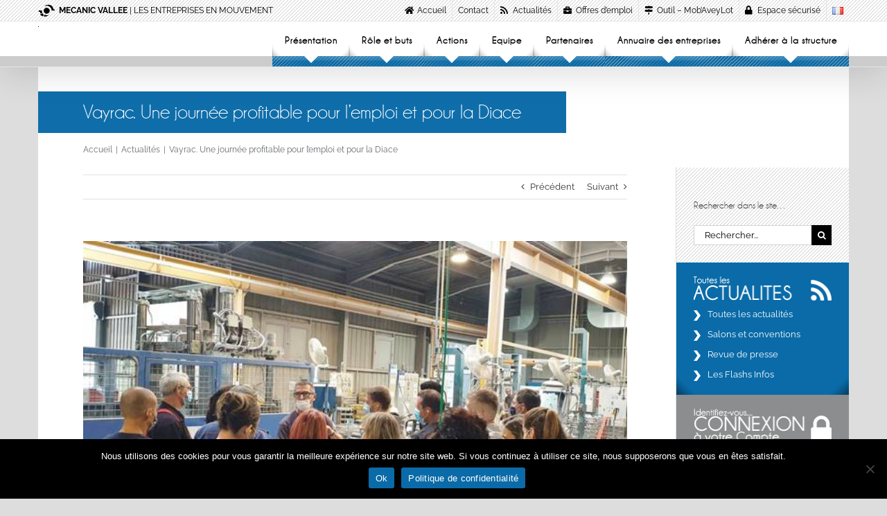

--- FILE ---
content_type: text/html; charset=UTF-8
request_url: https://www.mecanicvallee.com/vayrac-une-journee-profitable-pour-lemploi-et-pour-la-diace/
body_size: 22260
content:
<!DOCTYPE html>
<html class="avada-html-layout-wide avada-html-header-position-top" lang="fr-FR" prefix="og: http://ogp.me/ns# fb: http://ogp.me/ns/fb#">
<head>
<meta http-equiv="X-UA-Compatible" content="IE=edge" />
<meta http-equiv="Content-Type" content="text/html; charset=utf-8"/>
<meta name="viewport" content="width=device-width, initial-scale=1" />
<link href="https://fonts.googleapis.com/css?family=Lato:100,100i,200,200i,300,300i,400,400i,500,500i,600,600i,700,700i,800,800i,900,900i%7COpen+Sans:100,100i,200,200i,300,300i,400,400i,500,500i,600,600i,700,700i,800,800i,900,900i" rel="stylesheet"><meta name='robots' content='index, follow, max-image-preview:large, max-snippet:-1, max-video-preview:-1' />
<!-- Jetpack Site Verification Tags -->
<meta name="google-site-verification" content="Z7Z6zr4d6l07oCh5aOb7b1o-OJGCeLUrNLmn1Rp_x7U" />
<meta name="msvalidate.01" content="91C405CD6C3B40BB4A00988D95B57602" />
<meta name="yandex-verification" content="3d31b238584a4f24" />
<!-- This site is optimized with the Yoast SEO plugin v22.9 - https://yoast.com/wordpress/plugins/seo/ -->
<title>Vayrac. Une journée profitable pour l’emploi et pour la Diace - MECANIC VALLEE</title>
<link rel="canonical" href="https://www.mecanicvallee.com/vayrac-une-journee-profitable-pour-lemploi-et-pour-la-diace/" />
<meta property="og:locale" content="fr_FR" />
<meta property="og:type" content="article" />
<meta property="og:title" content="Vayrac. Une journée profitable pour l’emploi et pour la Diace - MECANIC VALLEE" />
<meta property="og:description" content="Le 28 juillet dernier, Xavier Pocous et Myriana Meresse, directeur et conseillère de Pôle Emploi de Souillac, ont rencontré Claude Bories, directeur, Stéphanie Favre, directrice administrative et financière, et Isabelle Echallier, coordinatrice ressources humaines, du groupe MH Industries, dont le siège est à Vayrac. L’objectif commun était de connaître les [&hellip;]" />
<meta property="og:url" content="https://www.mecanicvallee.com/vayrac-une-journee-profitable-pour-lemploi-et-pour-la-diace/" />
<meta property="og:site_name" content="MECANIC VALLEE" />
<meta property="article:publisher" content="https://fr-fr.facebook.com/mecanic.vallee" />
<meta property="article:published_time" content="2020-09-14T09:54:16+00:00" />
<meta property="og:image" content="https://www.mecanicvallee.com/wp-content/uploads/2020/09/diace-2020-09-14.jpg" />
<meta property="og:image:width" content="582" />
<meta property="og:image:height" content="329" />
<meta property="og:image:type" content="image/jpeg" />
<meta name="author" content="Administrateur" />
<meta name="twitter:card" content="summary_large_image" />
<meta name="twitter:label1" content="Écrit par" />
<meta name="twitter:data1" content="Administrateur" />
<meta name="twitter:label2" content="Durée de lecture estimée" />
<meta name="twitter:data2" content="2 minutes" />
<script type="application/ld+json" class="yoast-schema-graph">{"@context":"https://schema.org","@graph":[{"@type":"Article","@id":"https://www.mecanicvallee.com/vayrac-une-journee-profitable-pour-lemploi-et-pour-la-diace/#article","isPartOf":{"@id":"https://www.mecanicvallee.com/vayrac-une-journee-profitable-pour-lemploi-et-pour-la-diace/"},"author":{"name":"Administrateur","@id":"https://www.mecanicvallee.com/#/schema/person/9e4283348fbbbfb6935edd8218237889"},"headline":"Vayrac. Une journée profitable pour l’emploi et pour la Diace","datePublished":"2020-09-14T09:54:16+00:00","dateModified":"2020-09-14T09:54:16+00:00","mainEntityOfPage":{"@id":"https://www.mecanicvallee.com/vayrac-une-journee-profitable-pour-lemploi-et-pour-la-diace/"},"wordCount":319,"publisher":{"@id":"https://www.mecanicvallee.com/#organization"},"image":{"@id":"https://www.mecanicvallee.com/vayrac-une-journee-profitable-pour-lemploi-et-pour-la-diace/#primaryimage"},"thumbnailUrl":"https://www.mecanicvallee.com/wp-content/uploads/2020/09/diace-2020-09-14.jpg","articleSection":["Actualités"],"inLanguage":"fr-FR"},{"@type":"WebPage","@id":"https://www.mecanicvallee.com/vayrac-une-journee-profitable-pour-lemploi-et-pour-la-diace/","url":"https://www.mecanicvallee.com/vayrac-une-journee-profitable-pour-lemploi-et-pour-la-diace/","name":"Vayrac. Une journée profitable pour l’emploi et pour la Diace - MECANIC VALLEE","isPartOf":{"@id":"https://www.mecanicvallee.com/#website"},"primaryImageOfPage":{"@id":"https://www.mecanicvallee.com/vayrac-une-journee-profitable-pour-lemploi-et-pour-la-diace/#primaryimage"},"image":{"@id":"https://www.mecanicvallee.com/vayrac-une-journee-profitable-pour-lemploi-et-pour-la-diace/#primaryimage"},"thumbnailUrl":"https://www.mecanicvallee.com/wp-content/uploads/2020/09/diace-2020-09-14.jpg","datePublished":"2020-09-14T09:54:16+00:00","dateModified":"2020-09-14T09:54:16+00:00","breadcrumb":{"@id":"https://www.mecanicvallee.com/vayrac-une-journee-profitable-pour-lemploi-et-pour-la-diace/#breadcrumb"},"inLanguage":"fr-FR","potentialAction":[{"@type":"ReadAction","target":["https://www.mecanicvallee.com/vayrac-une-journee-profitable-pour-lemploi-et-pour-la-diace/"]}]},{"@type":"ImageObject","inLanguage":"fr-FR","@id":"https://www.mecanicvallee.com/vayrac-une-journee-profitable-pour-lemploi-et-pour-la-diace/#primaryimage","url":"https://www.mecanicvallee.com/wp-content/uploads/2020/09/diace-2020-09-14.jpg","contentUrl":"https://www.mecanicvallee.com/wp-content/uploads/2020/09/diace-2020-09-14.jpg","width":582,"height":329},{"@type":"BreadcrumbList","@id":"https://www.mecanicvallee.com/vayrac-une-journee-profitable-pour-lemploi-et-pour-la-diace/#breadcrumb","itemListElement":[{"@type":"ListItem","position":1,"name":"Accueil","item":"https://www.mecanicvallee.com/"},{"@type":"ListItem","position":2,"name":"Vayrac. Une journée profitable pour l’emploi et pour la Diace"}]},{"@type":"WebSite","@id":"https://www.mecanicvallee.com/#website","url":"https://www.mecanicvallee.com/","name":"MECANIC VALLEE","description":"Les entreprises en mouvement","publisher":{"@id":"https://www.mecanicvallee.com/#organization"},"potentialAction":[{"@type":"SearchAction","target":{"@type":"EntryPoint","urlTemplate":"https://www.mecanicvallee.com/?s={search_term_string}"},"query-input":"required name=search_term_string"}],"inLanguage":"fr-FR"},{"@type":"Organization","@id":"https://www.mecanicvallee.com/#organization","name":"MECANIC VALLEE","url":"https://www.mecanicvallee.com/","logo":{"@type":"ImageObject","inLanguage":"fr-FR","@id":"https://www.mecanicvallee.com/#/schema/logo/image/","url":"http://www.mecanicvallee.com/wp-content/uploads/2017/12/logo-mv-reseaux-sociaux-e1520430928982.jpg","contentUrl":"http://www.mecanicvallee.com/wp-content/uploads/2017/12/logo-mv-reseaux-sociaux-e1520430928982.jpg","width":412,"height":215,"caption":"MECANIC VALLEE"},"image":{"@id":"https://www.mecanicvallee.com/#/schema/logo/image/"},"sameAs":["https://fr-fr.facebook.com/mecanic.vallee"]},{"@type":"Person","@id":"https://www.mecanicvallee.com/#/schema/person/9e4283348fbbbfb6935edd8218237889","name":"Administrateur"}]}</script>
<!-- / Yoast SEO plugin. -->
<link rel='dns-prefetch' href='//www.google.com' />
<link rel='dns-prefetch' href='//stats.wp.com' />
<link rel='dns-prefetch' href='//v0.wordpress.com' />
<link rel="alternate" type="application/rss+xml" title="MECANIC VALLEE &raquo; Flux" href="https://www.mecanicvallee.com/feed/" />
<link rel="alternate" type="application/rss+xml" title="MECANIC VALLEE &raquo; Flux des commentaires" href="https://www.mecanicvallee.com/comments/feed/" />
<link rel="shortcut icon" href="https://www.mecanicvallee.com/wp-content/uploads/2017/10/picto_logo-mv.png" type="image/x-icon" />
<meta name="description" content="Le 28 juillet dernier, Xavier Pocous et Myriana Meresse, directeur et conseillère de Pôle Emploi de Souillac, ont rencontré Claude Bories, directeur, Stéphanie Favre, directrice administrative et financière, et Isabelle Echallier, coordinatrice ressources humaines, du groupe MH Industries, dont le siège est à Vayrac.
L’objectif commun était de connaître les métiers de la Fonderie d’aluminium vayracoise"/>
<meta property="og:locale" content="fr_FR"/>
<meta property="og:type" content="article"/>
<meta property="og:site_name" content="MECANIC VALLEE"/>
<meta property="og:title" content="Vayrac. Une journée profitable pour l’emploi et pour la Diace - MECANIC VALLEE"/>
<meta property="og:description" content="Le 28 juillet dernier, Xavier Pocous et Myriana Meresse, directeur et conseillère de Pôle Emploi de Souillac, ont rencontré Claude Bories, directeur, Stéphanie Favre, directrice administrative et financière, et Isabelle Echallier, coordinatrice ressources humaines, du groupe MH Industries, dont le siège est à Vayrac.
L’objectif commun était de connaître les métiers de la Fonderie d’aluminium vayracoise"/>
<meta property="og:url" content="https://www.mecanicvallee.com/vayrac-une-journee-profitable-pour-lemploi-et-pour-la-diace/"/>
<meta property="article:published_time" content="2020-09-14T09:54:16+01:00"/>
<meta name="author" content="Administrateur"/>
<meta property="og:image" content="https://www.mecanicvallee.com/wp-content/uploads/2020/09/diace-2020-09-14.jpg"/>
<meta property="og:image:width" content="582"/>
<meta property="og:image:height" content="329"/>
<meta property="og:image:type" content="image/jpeg"/>
<script type="text/javascript">
/* <![CDATA[ */
window._wpemojiSettings = {"baseUrl":"https:\/\/s.w.org\/images\/core\/emoji\/15.0.3\/72x72\/","ext":".png","svgUrl":"https:\/\/s.w.org\/images\/core\/emoji\/15.0.3\/svg\/","svgExt":".svg","source":{"concatemoji":"https:\/\/www.mecanicvallee.com\/wp-includes\/js\/wp-emoji-release.min.js?ver=6.5.7"}};
/*! This file is auto-generated */
!function(i,n){var o,s,e;function c(e){try{var t={supportTests:e,timestamp:(new Date).valueOf()};sessionStorage.setItem(o,JSON.stringify(t))}catch(e){}}function p(e,t,n){e.clearRect(0,0,e.canvas.width,e.canvas.height),e.fillText(t,0,0);var t=new Uint32Array(e.getImageData(0,0,e.canvas.width,e.canvas.height).data),r=(e.clearRect(0,0,e.canvas.width,e.canvas.height),e.fillText(n,0,0),new Uint32Array(e.getImageData(0,0,e.canvas.width,e.canvas.height).data));return t.every(function(e,t){return e===r[t]})}function u(e,t,n){switch(t){case"flag":return n(e,"\ud83c\udff3\ufe0f\u200d\u26a7\ufe0f","\ud83c\udff3\ufe0f\u200b\u26a7\ufe0f")?!1:!n(e,"\ud83c\uddfa\ud83c\uddf3","\ud83c\uddfa\u200b\ud83c\uddf3")&&!n(e,"\ud83c\udff4\udb40\udc67\udb40\udc62\udb40\udc65\udb40\udc6e\udb40\udc67\udb40\udc7f","\ud83c\udff4\u200b\udb40\udc67\u200b\udb40\udc62\u200b\udb40\udc65\u200b\udb40\udc6e\u200b\udb40\udc67\u200b\udb40\udc7f");case"emoji":return!n(e,"\ud83d\udc26\u200d\u2b1b","\ud83d\udc26\u200b\u2b1b")}return!1}function f(e,t,n){var r="undefined"!=typeof WorkerGlobalScope&&self instanceof WorkerGlobalScope?new OffscreenCanvas(300,150):i.createElement("canvas"),a=r.getContext("2d",{willReadFrequently:!0}),o=(a.textBaseline="top",a.font="600 32px Arial",{});return e.forEach(function(e){o[e]=t(a,e,n)}),o}function t(e){var t=i.createElement("script");t.src=e,t.defer=!0,i.head.appendChild(t)}"undefined"!=typeof Promise&&(o="wpEmojiSettingsSupports",s=["flag","emoji"],n.supports={everything:!0,everythingExceptFlag:!0},e=new Promise(function(e){i.addEventListener("DOMContentLoaded",e,{once:!0})}),new Promise(function(t){var n=function(){try{var e=JSON.parse(sessionStorage.getItem(o));if("object"==typeof e&&"number"==typeof e.timestamp&&(new Date).valueOf()<e.timestamp+604800&&"object"==typeof e.supportTests)return e.supportTests}catch(e){}return null}();if(!n){if("undefined"!=typeof Worker&&"undefined"!=typeof OffscreenCanvas&&"undefined"!=typeof URL&&URL.createObjectURL&&"undefined"!=typeof Blob)try{var e="postMessage("+f.toString()+"("+[JSON.stringify(s),u.toString(),p.toString()].join(",")+"));",r=new Blob([e],{type:"text/javascript"}),a=new Worker(URL.createObjectURL(r),{name:"wpTestEmojiSupports"});return void(a.onmessage=function(e){c(n=e.data),a.terminate(),t(n)})}catch(e){}c(n=f(s,u,p))}t(n)}).then(function(e){for(var t in e)n.supports[t]=e[t],n.supports.everything=n.supports.everything&&n.supports[t],"flag"!==t&&(n.supports.everythingExceptFlag=n.supports.everythingExceptFlag&&n.supports[t]);n.supports.everythingExceptFlag=n.supports.everythingExceptFlag&&!n.supports.flag,n.DOMReady=!1,n.readyCallback=function(){n.DOMReady=!0}}).then(function(){return e}).then(function(){var e;n.supports.everything||(n.readyCallback(),(e=n.source||{}).concatemoji?t(e.concatemoji):e.wpemoji&&e.twemoji&&(t(e.twemoji),t(e.wpemoji)))}))}((window,document),window._wpemojiSettings);
/* ]]> */
</script>
<!-- <link rel='stylesheet' id='layerslider-css' href='https://www.mecanicvallee.com/wp-content/plugins/LayerSlider/assets/static/layerslider/css/layerslider.css?ver=7.11.1' type='text/css' media='all' /> -->
<link rel="stylesheet" type="text/css" href="//www.mecanicvallee.com/wp-content/cache/wpfc-minified/eqnurdfz/i0vmp.css" media="all"/>
<style id='wp-emoji-styles-inline-css' type='text/css'>
img.wp-smiley, img.emoji {
display: inline !important;
border: none !important;
box-shadow: none !important;
height: 1em !important;
width: 1em !important;
margin: 0 0.07em !important;
vertical-align: -0.1em !important;
background: none !important;
padding: 0 !important;
}
</style>
<!-- <link rel='stylesheet' id='mediaelement-css' href='https://www.mecanicvallee.com/wp-includes/js/mediaelement/mediaelementplayer-legacy.min.css?ver=4.2.17' type='text/css' media='all' /> -->
<!-- <link rel='stylesheet' id='wp-mediaelement-css' href='https://www.mecanicvallee.com/wp-includes/js/mediaelement/wp-mediaelement.min.css?ver=6.5.7' type='text/css' media='all' /> -->
<link rel="stylesheet" type="text/css" href="//www.mecanicvallee.com/wp-content/cache/wpfc-minified/dr5bdg6w/i0vmp.css" media="all"/>
<style id='jetpack-sharing-buttons-style-inline-css' type='text/css'>
.jetpack-sharing-buttons__services-list{display:flex;flex-direction:row;flex-wrap:wrap;gap:0;list-style-type:none;margin:5px;padding:0}.jetpack-sharing-buttons__services-list.has-small-icon-size{font-size:12px}.jetpack-sharing-buttons__services-list.has-normal-icon-size{font-size:16px}.jetpack-sharing-buttons__services-list.has-large-icon-size{font-size:24px}.jetpack-sharing-buttons__services-list.has-huge-icon-size{font-size:36px}@media print{.jetpack-sharing-buttons__services-list{display:none!important}}.editor-styles-wrapper .wp-block-jetpack-sharing-buttons{gap:0;padding-inline-start:0}ul.jetpack-sharing-buttons__services-list.has-background{padding:1.25em 2.375em}
</style>
<!-- <link rel='stylesheet' id='select2-css' href='https://www.mecanicvallee.com/wp-content/plugins/beautiful-taxonomy-filters/public/css/select2.min.css?ver=2.4.3' type='text/css' media='all' /> -->
<!-- <link rel='stylesheet' id='beautiful-taxonomy-filters-basic-css' href='https://www.mecanicvallee.com/wp-content/plugins/beautiful-taxonomy-filters/public/css/beautiful-taxonomy-filters-base.min.css?ver=2.4.3' type='text/css' media='all' /> -->
<!-- <link rel='stylesheet' id='beautiful-taxonomy-filters-css' href='https://www.mecanicvallee.com/wp-content/plugins/beautiful-taxonomy-filters/public/css/beautiful-taxonomy-filters-simple.min.css?ver=2.4.3' type='text/css' media='all' /> -->
<!-- <link rel='stylesheet' id='cookie-notice-front-css' href='https://www.mecanicvallee.com/wp-content/plugins/cookie-notice/css/front.min.css?ver=2.4.17' type='text/css' media='all' /> -->
<!-- <link rel='stylesheet' id='wp-job-manager-job-listings-css' href='https://www.mecanicvallee.com/wp-content/plugins/wp-job-manager/assets/dist/css/job-listings.css?ver=598383a28ac5f9f156e4' type='text/css' media='all' /> -->
<!-- <link rel='stylesheet' id='wp-job-manager-applications-frontend-css' href='https://www.mecanicvallee.com/wp-content/plugins/wp-job-manager-applications/assets/css/frontend.css?ver=6.5.7' type='text/css' media='all' /> -->
<!-- <link rel='stylesheet' id='wp-job-manager-resume-frontend-css' href='https://www.mecanicvallee.com/wp-content/plugins/wp-job-manager-resumes/assets/css/frontend.css?ver=1.18.0' type='text/css' media='all' /> -->
<link rel="stylesheet" type="text/css" href="//www.mecanicvallee.com/wp-content/cache/wpfc-minified/sekc0p5/i0vmp.css" media="all"/>
<style id='akismet-widget-style-inline-css' type='text/css'>
.a-stats {
--akismet-color-mid-green: #357b49;
--akismet-color-white: #fff;
--akismet-color-light-grey: #f6f7f7;
max-width: 350px;
width: auto;
}
.a-stats * {
all: unset;
box-sizing: border-box;
}
.a-stats strong {
font-weight: 600;
}
.a-stats a.a-stats__link,
.a-stats a.a-stats__link:visited,
.a-stats a.a-stats__link:active {
background: var(--akismet-color-mid-green);
border: none;
box-shadow: none;
border-radius: 8px;
color: var(--akismet-color-white);
cursor: pointer;
display: block;
font-family: -apple-system, BlinkMacSystemFont, 'Segoe UI', 'Roboto', 'Oxygen-Sans', 'Ubuntu', 'Cantarell', 'Helvetica Neue', sans-serif;
font-weight: 500;
padding: 12px;
text-align: center;
text-decoration: none;
transition: all 0.2s ease;
}
/* Extra specificity to deal with TwentyTwentyOne focus style */
.widget .a-stats a.a-stats__link:focus {
background: var(--akismet-color-mid-green);
color: var(--akismet-color-white);
text-decoration: none;
}
.a-stats a.a-stats__link:hover {
filter: brightness(110%);
box-shadow: 0 4px 12px rgba(0, 0, 0, 0.06), 0 0 2px rgba(0, 0, 0, 0.16);
}
.a-stats .count {
color: var(--akismet-color-white);
display: block;
font-size: 1.5em;
line-height: 1.4;
padding: 0 13px;
white-space: nowrap;
}
</style>
<!-- <link rel='stylesheet' id='fusion-dynamic-css-css' href='https://www.mecanicvallee.com/wp-content/uploads/fusion-styles/6f89046faa6ffad32aead21275e2bf86.min.css?ver=3.11.9' type='text/css' media='all' /> -->
<!-- <link rel='stylesheet' id='social-logos-css' href='https://www.mecanicvallee.com/wp-content/plugins/jetpack/_inc/social-logos/social-logos.min.css?ver=13.5.1' type='text/css' media='all' /> -->
<!-- <link rel='stylesheet' id='jetpack_css-css' href='https://www.mecanicvallee.com/wp-content/plugins/jetpack/css/jetpack.css?ver=13.5.1' type='text/css' media='all' /> -->
<!-- <link rel='stylesheet' id='wppb_stylesheet-css' href='https://www.mecanicvallee.com/wp-content/plugins/profile-builder/assets/css/style-front-end.css?ver=3.11.7' type='text/css' media='all' /> -->
<link rel="stylesheet" type="text/css" href="//www.mecanicvallee.com/wp-content/cache/wpfc-minified/mn9vt8yt/i0vmr.css" media="all"/>
<script src='//www.mecanicvallee.com/wp-content/cache/wpfc-minified/pdpcvgy/i0vmp.js' type="text/javascript"></script>
<!-- <script type="text/javascript" src="https://www.mecanicvallee.com/wp-includes/js/jquery/jquery.min.js?ver=3.7.1" id="jquery-core-js"></script> -->
<!-- <script type="text/javascript" src="https://www.mecanicvallee.com/wp-includes/js/jquery/jquery-migrate.min.js?ver=3.4.1" id="jquery-migrate-js"></script> -->
<script type="text/javascript" id="cookie-notice-front-js-before">
/* <![CDATA[ */
var cnArgs = {"ajaxUrl":"https:\/\/www.mecanicvallee.com\/wp-admin\/admin-ajax.php","nonce":"9b9c7998d8","hideEffect":"none","position":"bottom","onScroll":false,"onScrollOffset":100,"onClick":false,"cookieName":"cookie_notice_accepted","cookieTime":2592000,"cookieTimeRejected":2592000,"globalCookie":false,"redirection":false,"cache":false,"revokeCookies":false,"revokeCookiesOpt":"automatic"};
/* ]]> */
</script>
<script src='//www.mecanicvallee.com/wp-content/cache/wpfc-minified/lwks7pw2/i0vmp.js' type="text/javascript"></script>
<!-- <script type="text/javascript" src="https://www.mecanicvallee.com/wp-content/plugins/cookie-notice/js/front.min.js?ver=2.4.17" id="cookie-notice-front-js"></script> -->
<script type="text/javascript" src="https://www.google.com/recaptcha/api.js?ver=2.3.0" id="recaptcha-js" defer="defer" data-wp-strategy="defer"></script>
<meta name="generator" content="Powered by LayerSlider 7.11.1 - Build Heros, Sliders, and Popups. Create Animations and Beautiful, Rich Web Content as Easy as Never Before on WordPress." />
<!-- LayerSlider updates and docs at: https://layerslider.com -->
<link rel="https://api.w.org/" href="https://www.mecanicvallee.com/wp-json/" /><link rel="alternate" type="application/json" href="https://www.mecanicvallee.com/wp-json/wp/v2/posts/13276" /><link rel="EditURI" type="application/rsd+xml" title="RSD" href="https://www.mecanicvallee.com/xmlrpc.php?rsd" />
<link rel='shortlink' href='https://wp.me/p9oZpm-3s8' />
<link rel="alternate" type="application/json+oembed" href="https://www.mecanicvallee.com/wp-json/oembed/1.0/embed?url=https%3A%2F%2Fwww.mecanicvallee.com%2Fvayrac-une-journee-profitable-pour-lemploi-et-pour-la-diace%2F" />
<link rel="alternate" type="text/xml+oembed" href="https://www.mecanicvallee.com/wp-json/oembed/1.0/embed?url=https%3A%2F%2Fwww.mecanicvallee.com%2Fvayrac-une-journee-profitable-pour-lemploi-et-pour-la-diace%2F&#038;format=xml" />
<style>img#wpstats{display:none}</style>
<style type="text/css" id="css-fb-visibility">@media screen and (max-width: 640px){.fusion-no-small-visibility{display:none !important;}body .sm-text-align-center{text-align:center !important;}body .sm-text-align-left{text-align:left !important;}body .sm-text-align-right{text-align:right !important;}body .sm-flex-align-center{justify-content:center !important;}body .sm-flex-align-flex-start{justify-content:flex-start !important;}body .sm-flex-align-flex-end{justify-content:flex-end !important;}body .sm-mx-auto{margin-left:auto !important;margin-right:auto !important;}body .sm-ml-auto{margin-left:auto !important;}body .sm-mr-auto{margin-right:auto !important;}body .fusion-absolute-position-small{position:absolute;top:auto;width:100%;}.awb-sticky.awb-sticky-small{ position: sticky; top: var(--awb-sticky-offset,0); }}@media screen and (min-width: 641px) and (max-width: 1024px){.fusion-no-medium-visibility{display:none !important;}body .md-text-align-center{text-align:center !important;}body .md-text-align-left{text-align:left !important;}body .md-text-align-right{text-align:right !important;}body .md-flex-align-center{justify-content:center !important;}body .md-flex-align-flex-start{justify-content:flex-start !important;}body .md-flex-align-flex-end{justify-content:flex-end !important;}body .md-mx-auto{margin-left:auto !important;margin-right:auto !important;}body .md-ml-auto{margin-left:auto !important;}body .md-mr-auto{margin-right:auto !important;}body .fusion-absolute-position-medium{position:absolute;top:auto;width:100%;}.awb-sticky.awb-sticky-medium{ position: sticky; top: var(--awb-sticky-offset,0); }}@media screen and (min-width: 1025px){.fusion-no-large-visibility{display:none !important;}body .lg-text-align-center{text-align:center !important;}body .lg-text-align-left{text-align:left !important;}body .lg-text-align-right{text-align:right !important;}body .lg-flex-align-center{justify-content:center !important;}body .lg-flex-align-flex-start{justify-content:flex-start !important;}body .lg-flex-align-flex-end{justify-content:flex-end !important;}body .lg-mx-auto{margin-left:auto !important;margin-right:auto !important;}body .lg-ml-auto{margin-left:auto !important;}body .lg-mr-auto{margin-right:auto !important;}body .fusion-absolute-position-large{position:absolute;top:auto;width:100%;}.awb-sticky.awb-sticky-large{ position: sticky; top: var(--awb-sticky-offset,0); }}</style>		<script type="text/javascript">
var doc = document.documentElement;
doc.setAttribute( 'data-useragent', navigator.userAgent );
</script>
<!-- Google tag (gtag.js) -->
<script async src="https://www.googletagmanager.com/gtag/js?id=G-LXL524X5XV"></script>
<script>
window.dataLayer = window.dataLayer || [];
function gtag(){dataLayer.push(arguments);}
gtag('js', new Date());
gtag('config', 'G-LXL524X5XV');
</script>
</head>
<body class="post-template-default single single-post postid-13276 single-format-standard cookies-not-set has-sidebar fusion-image-hovers fusion-pagination-sizing fusion-button_type-flat fusion-button_span-no fusion-button_gradient-linear avada-image-rollover-circle-no avada-image-rollover-yes avada-image-rollover-direction-bottom template-mecanic-vallee fusion-body ltr fusion-sticky-header no-tablet-sticky-header no-mobile-sticky-header no-mobile-slidingbar no-mobile-totop fusion-disable-outline fusion-sub-menu-fade mobile-logo-pos-left layout-wide-mode avada-has-boxed-modal-shadow-none layout-scroll-offset-full avada-has-zero-margin-offset-top fusion-top-header menu-text-align-center mobile-menu-design-modern fusion-show-pagination-text fusion-header-layout-v3 avada-responsive avada-footer-fx-none avada-menu-highlight-style-background fusion-search-form-classic fusion-main-menu-search-overlay fusion-avatar-circle avada-dropdown-styles avada-blog-layout-medium avada-blog-archive-layout-medium avada-header-shadow-yes avada-menu-icon-position-left avada-has-megamenu-shadow avada-has-mainmenu-dropdown-divider avada-has-breadcrumb-mobile-hidden avada-has-titlebar-bar_and_content avada-has-pagination-padding avada-flyout-menu-direction-fade avada-ec-views-v1" data-awb-post-id="13276">
<a class="skip-link screen-reader-text" href="#content">Passer au contenu</a>
<div id="boxed-wrapper">
<div id="wrapper" class="fusion-wrapper">
<div id="home" style="position:relative;top:-1px;"></div>
<header class="fusion-header-wrapper fusion-header-shadow">
<div class="fusion-header-v3 fusion-logo-alignment fusion-logo-left fusion-sticky-menu- fusion-sticky-logo-1 fusion-mobile-logo-1  fusion-mobile-menu-design-modern">
<div class="fusion-secondary-header">
<div class="fusion-row">
<div class="fusion-alignleft">
<div class="fusion-contact-info"><span class="fusion-contact-info-phone-number"><a href="https://www.mecanicvallee.com"><img src="http://www.mecanicvallee.com/wp-content/uploads/2017/10/picto_logo-mv.gif" alt="MECANIC VALLEE"><strong>MECANIC VALLEE</strong>  |  LES ENTREPRISES EN MOUVEMENT</a></span></div>			</div>
<div class="fusion-alignright">
<nav class="fusion-secondary-menu" role="navigation" aria-label="Menu secondaire"><ul id="menu-fr_menu-technique" class="menu"><li  id="menu-item-30"  class="menu-item menu-item-type-post_type menu-item-object-page menu-item-home menu-item-30"  data-item-id="30"><a  href="https://www.mecanicvallee.com/" class="fusion-flex-link fusion-background-highlight"><span class="fusion-megamenu-icon"><i class="glyphicon  fa fa-home" aria-hidden="true"></i></span><span class="menu-text">Accueil</span></a></li><li  id="menu-item-483"  class="menu-item menu-item-type-post_type menu-item-object-page menu-item-483"  data-item-id="483"><a  href="https://www.mecanicvallee.com/contact/" class="fusion-background-highlight"><span class="menu-text">Contact</span></a></li><li  id="menu-item-47"  class="menu-item menu-item-type-taxonomy menu-item-object-category current-post-ancestor current-menu-parent current-custom-parent menu-item-has-children menu-item-47 fusion-dropdown-menu"  data-item-id="47"><a  href="https://www.mecanicvallee.com/actualites/" class="fusion-flex-link fusion-background-highlight"><span class="fusion-megamenu-icon"><i class="glyphicon  fa fa-rss" aria-hidden="true"></i></span><span class="menu-text">Actualités</span></a><ul class="sub-menu"><li  id="menu-item-1963"  class="menu-item menu-item-type-taxonomy menu-item-object-category current-post-ancestor current-menu-parent current-custom-parent menu-item-1963 fusion-dropdown-submenu" ><a  href="https://www.mecanicvallee.com/actualites/" class="fusion-background-highlight"><span>Toutes les actualités</span></a></li><li  id="menu-item-46"  class="menu-item menu-item-type-taxonomy menu-item-object-category menu-item-46 fusion-dropdown-submenu" ><a  href="https://www.mecanicvallee.com/actualites/salons-et-conventions/" class="fusion-background-highlight"><span>Salons et conventions</span></a></li><li  id="menu-item-45"  class="menu-item menu-item-type-taxonomy menu-item-object-category menu-item-45 fusion-dropdown-submenu" ><a  href="https://www.mecanicvallee.com/actualites/revue-de-presse/" class="fusion-background-highlight"><span>Revue de presse</span></a></li><li  id="menu-item-1962"  class="menu-item menu-item-type-custom menu-item-object-custom menu-item-home menu-item-1962 fusion-dropdown-submenu" ><a  href="https://www.mecanicvallee.com#flashinfo" class="fusion-background-highlight"><span>Les Flashs Infos</span></a></li></ul></li><li  id="menu-item-1491"  class="menu-item menu-item-type-post_type menu-item-object-page menu-item-1491"  data-item-id="1491"><a  href="https://www.mecanicvallee.com/pour-les-demandeurs-demploi/liste-des-offres-demploi/" class="fusion-flex-link fusion-background-highlight"><span class="fusion-megamenu-icon"><i class="glyphicon  fa fa-briefcase" aria-hidden="true"></i></span><span class="menu-text">Offres d&#8217;emploi</span></a></li><li  id="menu-item-69049"  class="menu-item menu-item-type-post_type menu-item-object-page menu-item-69049"  data-item-id="69049"><a  href="https://www.mecanicvallee.com/pour-les-entreprises/outil-mobaveylot/" class="fusion-flex-link fusion-background-highlight"><span class="fusion-megamenu-icon"><i class="glyphicon fa-map-signs fas" aria-hidden="true"></i></span><span class="menu-text">Outil – Mob’AveyLot</span></a></li><li  id="menu-item-49"  class="menu-item menu-item-type-custom menu-item-object-custom menu-item-has-children menu-item-49 fusion-dropdown-menu"  data-item-id="49"><a  href="#" class="fusion-flex-link fusion-background-highlight"><span class="fusion-megamenu-icon"><i class="glyphicon  fa fa-lock" aria-hidden="true"></i></span><span class="menu-text">Espace sécurisé</span></a><ul class="sub-menu"><li  id="menu-item-1526"  class="menu-item menu-item-type-post_type menu-item-object-page menu-item-1526 fusion-dropdown-submenu" ><a  href="https://www.mecanicvallee.com/pour-les-entreprises/" class="fusion-background-highlight"><span>Pour les entreprises</span></a></li><li  id="menu-item-6784"  class="menu-item menu-item-type-post_type menu-item-object-page menu-item-6784 fusion-dropdown-submenu" ><a  href="https://www.mecanicvallee.com/pour-les-organismes-associes/" class="fusion-background-highlight"><span>Pour les organismes associés</span></a></li><li  id="menu-item-1530"  class="menu-item menu-item-type-post_type menu-item-object-page menu-item-1530 fusion-dropdown-submenu" ><a  href="https://www.mecanicvallee.com/pour-les-demandeurs-demploi/" class="fusion-background-highlight"><span>Pour les demandeurs d’emploi</span></a></li></ul></li><li  id="menu-item-31-fr"  class="lang-item lang-item-2 lang-item-fr current-lang lang-item-first menu-item menu-item-type-custom menu-item-object-custom menu-item-31-fr"  data-classes="lang-item" data-item-id="31-fr"><a  href="https://www.mecanicvallee.com/vayrac-une-journee-profitable-pour-lemploi-et-pour-la-diace/" class="fusion-background-highlight" hreflang="fr-FR" lang="fr-FR"><span class="menu-text"><img src="[data-uri]" alt="Français" width="16" height="11" style="width: 16px; height: 11px;" /></span></a></li></ul></nav><nav class="fusion-mobile-nav-holder fusion-mobile-menu-text-align-left" aria-label="Menu secondaire smartphones/tablettes"></nav>			</div>
</div>
</div>
<div class="fusion-header-sticky-height"></div>
<div class="fusion-header">
<div class="fusion-row">
<div class="fusion-logo" data-margin-top="7px" data-margin-bottom="0px" data-margin-left="0px" data-margin-right="0px">
<a class="fusion-logo-link"  href="https://www.mecanicvallee.com/" >
<!-- standard logo -->
<img src="https://www.mecanicvallee.com/wp-content/uploads/2017/10/logo-mv-blanc.gif" srcset="https://www.mecanicvallee.com/wp-content/uploads/2017/10/logo-mv-blanc.gif 1x" width="1" height="1" alt="MECANIC VALLEE Logo" data-retina_logo_url="" class="fusion-standard-logo" />
<!-- mobile logo -->
<img src="https://www.mecanicvallee.com/wp-content/uploads/2018/01/logo-mv_190x60.png" srcset="https://www.mecanicvallee.com/wp-content/uploads/2018/01/logo-mv_190x60.png 1x" width="190" height="60" alt="MECANIC VALLEE Logo" data-retina_logo_url="" class="fusion-mobile-logo" />
<!-- sticky header logo -->
<img src="https://www.mecanicvallee.com/wp-content/uploads/2018/01/logo-mv_127x40.png" srcset="https://www.mecanicvallee.com/wp-content/uploads/2018/01/logo-mv_127x40.png 1x" width="127" height="40" alt="MECANIC VALLEE Logo" data-retina_logo_url="" class="fusion-sticky-logo" />
</a>
</div>		<nav class="fusion-main-menu" aria-label="Menu principal"><div class="fusion-overlay-search">		<form role="search" class="searchform fusion-search-form  fusion-search-form-classic" method="get" action="https://www.mecanicvallee.com/">
<div class="fusion-search-form-content">
<div class="fusion-search-field search-field">
<label><span class="screen-reader-text">Rechercher:</span>
<input type="search" value="" name="s" class="s" placeholder="Rechercher..." required aria-required="true" aria-label="Rechercher..."/>
</label>
</div>
<div class="fusion-search-button search-button">
<input type="submit" class="fusion-search-submit searchsubmit" aria-label="Recherche" value="&#xf002;" />
</div>
</div>
</form>
<div class="fusion-search-spacer"></div><a href="#" role="button" aria-label="Fermer la recherche" class="fusion-close-search"></a></div><ul id="menu-fr_menu-principal" class="fusion-menu"><li  id="menu-item-71"  class="menu-item menu-item-type-post_type menu-item-object-page menu-item-71"  data-item-id="71"><a  href="https://www.mecanicvallee.com/qui-sommes-nous/" class="fusion-background-highlight"><span class="menu-text">Présentation</span></a></li><li  id="menu-item-121"  class="menu-item menu-item-type-post_type menu-item-object-page menu-item-121"  data-item-id="121"><a  href="https://www.mecanicvallee.com/notre-role/" class="fusion-background-highlight"><span class="menu-text">Rôle et buts</span></a></li><li  id="menu-item-1896"  class="menu-item menu-item-type-post_type menu-item-object-page menu-item-1896"  data-item-id="1896"><a  href="https://www.mecanicvallee.com/nos-actions/" class="fusion-background-highlight"><span class="menu-text">Actions</span></a></li><li  id="menu-item-3080"  class="menu-item menu-item-type-post_type menu-item-object-page menu-item-3080"  data-item-id="3080"><a  href="https://www.mecanicvallee.com/equipe/" class="fusion-background-highlight"><span class="menu-text">Equipe</span></a></li><li  id="menu-item-118"  class="menu-item menu-item-type-post_type menu-item-object-page menu-item-118"  data-item-id="118"><a  href="https://www.mecanicvallee.com/notre-reseau-de-partenaires/" class="fusion-background-highlight"><span class="menu-text">Partenaires</span></a></li><li  id="menu-item-144"  class="menu-item menu-item-type-post_type menu-item-object-page menu-item-144"  data-item-id="144"><a  href="https://www.mecanicvallee.com/annuaire-des-entreprises/" class="fusion-background-highlight"><span class="menu-text">Annuaire des entreprises</span></a></li><li  id="menu-item-67"  class="menu-item menu-item-type-post_type menu-item-object-page menu-item-67"  data-item-id="67"><a  href="https://www.mecanicvallee.com/comment-adherer/" class="fusion-background-highlight"><span class="menu-text">Adhérer à la structure</span></a></li></ul></nav>	<div class="fusion-mobile-menu-icons">
<a href="#" class="fusion-icon awb-icon-bars" aria-label="Afficher/masquer le menu mobile" aria-expanded="false"></a>
</div>
<nav class="fusion-mobile-nav-holder fusion-mobile-menu-text-align-left" aria-label="Menu principal mobile"></nav>
</div>
</div>
</div>
<div class="fusion-clearfix"></div>
</header>
<div id="sliders-container" class="fusion-slider-visibility">
</div>
<section class="avada-page-titlebar-wrapper" aria-label="Barre de Titre de la page">
<div class="fusion-page-title-bar fusion-page-title-bar-none fusion-page-title-bar-left">
<div class="fusion-page-title-row">
<div class="fusion-page-title-wrapper">
<div class="fusion-page-title-captions">
<h1 class="entry-title">Vayrac. Une journée profitable pour l’emploi et pour la Diace</h1>
</div>
<div class="fusion-page-title-secondary">
<nav class="fusion-breadcrumbs awb-yoast-breadcrumbs" ara-label="Breadcrumb"><ol class="awb-breadcrumb-list"><li class="fusion-breadcrumb-item awb-breadcrumb-sep" ><a href="https://www.mecanicvallee.com" class="fusion-breadcrumb-link"><span >Accueil</span></a></li><li class="fusion-breadcrumb-item awb-breadcrumb-sep" ><a href="https://www.mecanicvallee.com/actualites/" class="fusion-breadcrumb-link"><span >Actualités</span></a></li><li class="fusion-breadcrumb-item"  aria-current="page"><span  class="breadcrumb-leaf">Vayrac. Une journée profitable pour l’emploi et pour la Diace</span></li></ol></nav>						</div>
</div>
</div>
</div>
</section>
<main id="main" class="clearfix ">
<div class="fusion-row" style="">
<section id="content" style="float: left;">
<div class="single-navigation clearfix">
<a href="https://www.mecanicvallee.com/figeac-a-liut-plus-de-400-etudiants-masques-ont-fait-leur-rentree/" rel="prev">Précédent</a>			<a href="https://www.mecanicvallee.com/pour-permettre-aux-entreprises-dacceder-au-plan-de-relance-la-direction-generale-des-entreprises-a-publie-un-guide-detaillant-les-mesures-francerelance-et-les-dispositifs-de-soutien-financi/" rel="next">Suivant</a>		</div>
<article id="post-13276" class="post post-13276 type-post status-publish format-standard has-post-thumbnail hentry category-actualites">
<div class="fusion-flexslider flexslider fusion-flexslider-loading post-slideshow fusion-post-slideshow">
<ul class="slides">
<li>
<a href="https://www.mecanicvallee.com/wp-content/uploads/2020/09/diace-2020-09-14.jpg" data-rel="iLightbox[gallery13276]" title="" data-title="Diace 2020 09 14" data-caption="" aria-label="Diace 2020 09 14">
<span class="screen-reader-text">Voir l&#039;image agrandie</span>
<img width="582" height="329" src="https://www.mecanicvallee.com/wp-content/uploads/2020/09/diace-2020-09-14.jpg" class="attachment-full size-full lazyload wp-post-image" alt="" decoding="async" fetchpriority="high" srcset="data:image/svg+xml,%3Csvg%20xmlns%3D%27http%3A%2F%2Fwww.w3.org%2F2000%2Fsvg%27%20width%3D%27582%27%20height%3D%27329%27%20viewBox%3D%270%200%20582%20329%27%3E%3Crect%20width%3D%27582%27%20height%3D%27329%27%20fill-opacity%3D%220%22%2F%3E%3C%2Fsvg%3E" data-orig-src="https://www.mecanicvallee.com/wp-content/uploads/2020/09/diace-2020-09-14.jpg" data-srcset="https://www.mecanicvallee.com/wp-content/uploads/2020/09/diace-2020-09-14-200x113.jpg 200w, https://www.mecanicvallee.com/wp-content/uploads/2020/09/diace-2020-09-14-400x226.jpg 400w, https://www.mecanicvallee.com/wp-content/uploads/2020/09/diace-2020-09-14.jpg 582w" data-sizes="auto" />									</a>
</li>
</ul>
</div>
<h2 class="entry-title fusion-post-title">Vayrac. Une journée profitable pour l’emploi et pour la Diace</h2>										<div class="post-content">
<p>Le 28 juillet dernier, Xavier Pocous et Myriana Meresse, directeur et conseillère de Pôle Emploi de Souillac, ont rencontré Claude Bories, directeur, Stéphanie Favre, directrice administrative et financière, et Isabelle Echallier, coordinatrice ressources humaines, du groupe MH Industries, dont le siège est à Vayrac.</p>
<p>L’objectif commun était de connaître les métiers de la Fonderie d’aluminium vayracoise d’une part et les prestations de Pôle Emploi d’autre part.</p>
<p>Après la visite des installations, Pôle Emploi et Diace décident de mener une action commune de communication en direction des personnes inscrites au Pôle Emploi intéressées à occuper un emploi en industrie et résidant dans un rayon de 30 à 45 minutes autour de Vayrac.</p>
<p>Une information collective de grande ampleur est donc décidée pour le mercredi 9 septembre. La mairie de Vayrac met à disposition la salle de Cinéma, le président de l’Uxello Daniel Verdier met en place l’accueil dans la salle et le matériel technique.</p>
<p>Au sein de Diace, l’enthousiasme est perceptible. Avec les moyens du bord un film a été réalisé dans chaque atelier. Les experts métiers : Laurent Bellay (Fonderie sous pression), Didier Laval (Fonderie gravité), Julien Savy (Usinage), Adeline Muller (Finition, traitement et expédition) ont leur matinée pour venir parler de leurs métiers. Sur une table étaient dressées des pièces moulées et usinées en aluminium que les candidats ont pu regarder avant la visite de l’usine.</p>
<p>Sur les 36 invitations lancées, 23 personnes étaient présentes, et une vingtaine de personnes ont participé à la visite de l’usine. Isabelle Echalier a fait ensuite le point avec les experts métiers avant de contacter les personnes intéressées pour un rendez-vous.</p>
<p><strong>Correspondant</strong></p>
<p>Publié le 14/09/2020 &#8211; La Dépêche</p>
<div class="sharedaddy sd-sharing-enabled"><div class="robots-nocontent sd-block sd-social sd-social-icon-text sd-sharing"><div class="sd-content"><ul><li class="share-facebook"><a rel="nofollow noopener noreferrer" data-shared="sharing-facebook-13276" class="share-facebook sd-button share-icon" href="https://www.mecanicvallee.com/vayrac-une-journee-profitable-pour-lemploi-et-pour-la-diace/?share=facebook" target="_blank" title="Cliquez pour partager sur Facebook" ><span>Facebook</span></a></li><li class="share-twitter"><a rel="nofollow noopener noreferrer" data-shared="sharing-twitter-13276" class="share-twitter sd-button share-icon" href="https://www.mecanicvallee.com/vayrac-une-journee-profitable-pour-lemploi-et-pour-la-diace/?share=twitter" target="_blank" title="Cliquez pour partager sur Twitter" ><span>Twitter</span></a></li><li class="share-custom share-custom-viadeo"><a rel="nofollow noopener noreferrer" data-shared="" class="share-custom share-custom-viadeo sd-button share-icon" href="https://www.mecanicvallee.com/vayrac-une-journee-profitable-pour-lemploi-et-pour-la-diace/?share=custom-1511429639" target="_blank" title="Cliquez pour partager sur Viadeo" ><span style="background-image:url(&quot;http://www.mecanicvallee.com/wp-content/uploads/2017/11/picto-viadeo.png&quot;);">Viadeo</span></a></li><li class="share-linkedin"><a rel="nofollow noopener noreferrer" data-shared="sharing-linkedin-13276" class="share-linkedin sd-button share-icon" href="https://www.mecanicvallee.com/vayrac-une-journee-profitable-pour-lemploi-et-pour-la-diace/?share=linkedin" target="_blank" title="Cliquez pour partager sur LinkedIn" ><span>LinkedIn</span></a></li><li class="share-print"><a rel="nofollow noopener noreferrer" data-shared="" class="share-print sd-button share-icon" href="https://www.mecanicvallee.com/vayrac-une-journee-profitable-pour-lemploi-et-pour-la-diace/#print" target="_blank" title="Cliquer pour imprimer" ><span>Imprimer</span></a></li><li class="share-end"></li></ul></div></div></div>							</div>
<div class="fusion-meta-info"><div class="fusion-meta-info-wrapper"><span class="vcard rich-snippet-hidden"><span class="fn"><a href="https://www.mecanicvallee.com/author/adminmv12/" title="Articles par Administrateur" rel="author">Administrateur</a></span></span><span class="updated rich-snippet-hidden">2020-09-14T11:54:16+02:00</span><span>14/09/2020</span><span class="fusion-inline-sep">|</span><a href="https://www.mecanicvallee.com/actualites/" rel="category tag">Actualités</a><span class="fusion-inline-sep">|</span></div></div>																								<section class="related-posts single-related-posts">
<div class="fusion-title fusion-title-size-three sep-single sep-solid" style="margin-top:0px;margin-bottom:31px;">
<h3 class="title-heading-left" style="margin:0;">
Articles similaires					</h3>
<span class="awb-title-spacer"></span>
<div class="title-sep-container">
<div class="title-sep sep-single sep-solid"></div>
</div>
</div>
<div class="awb-carousel awb-swiper awb-swiper-carousel" data-imagesize="fixed" data-metacontent="no" data-autoplay="yes" data-touchscroll="no" data-columns="3" data-itemmargin="44px" data-itemwidth="180" data-scrollitems="">
<div class="swiper-wrapper">
<div class="swiper-slide">
<div class="fusion-carousel-item-wrapper">
<div  class="fusion-image-wrapper fusion-image-size-fixed" aria-haspopup="true">
<img src="https://www.mecanicvallee.com/wp-content/uploads/2026/01/photo-dire-lot-2026-500x383.jpg" srcset="https://www.mecanicvallee.com/wp-content/uploads/2026/01/photo-dire-lot-2026-500x383.jpg 1x, https://www.mecanicvallee.com/wp-content/uploads/2026/01/photo-dire-lot-2026-500x383@2x.jpg 2x" width="500" height="383" alt="NOS ENTREPRISES ONT DU TALENT" />
<div class="fusion-rollover">
<div class="fusion-rollover-content">
<h4 class="fusion-rollover-title">
<a class="fusion-rollover-title-link" href="https://www.mecanicvallee.com/nos-entreprises-ont-du-talent/">
NOS ENTREPRISES ONT DU TALENT					</a>
</h4>
<a class="fusion-link-wrapper" href="https://www.mecanicvallee.com/nos-entreprises-ont-du-talent/" aria-label="NOS ENTREPRISES ONT DU TALENT"></a>
</div>
</div>
</div>
</div><!-- fusion-carousel-item-wrapper -->
</div>
<div class="swiper-slide">
<div class="fusion-carousel-item-wrapper">
<div  class="fusion-image-wrapper fusion-image-size-fixed" aria-haspopup="true">
<img src="https://www.mecanicvallee.com/wp-content/uploads/2025/03/couverture-newsletter-n5-500x383.jpg" srcset="https://www.mecanicvallee.com/wp-content/uploads/2025/03/couverture-newsletter-n5-500x383.jpg 1x, https://www.mecanicvallee.com/wp-content/uploads/2025/03/couverture-newsletter-n5-500x383@2x.jpg 2x" width="500" height="383" alt="LCAMP Newsletter #5" />
<div class="fusion-rollover">
<div class="fusion-rollover-content">
<h4 class="fusion-rollover-title">
<a class="fusion-rollover-title-link" href="https://www.mecanicvallee.com/lcamp-newsletter-5/">
LCAMP Newsletter #5					</a>
</h4>
<a class="fusion-link-wrapper" href="https://www.mecanicvallee.com/lcamp-newsletter-5/" aria-label="LCAMP Newsletter #5"></a>
</div>
</div>
</div>
</div><!-- fusion-carousel-item-wrapper -->
</div>
<div class="swiper-slide">
<div class="fusion-carousel-item-wrapper">
<div  class="fusion-image-wrapper fusion-image-size-fixed" aria-haspopup="true">
<img src="https://www.mecanicvallee.com/wp-content/uploads/2025/01/20250117_161153-scaled-500x383.jpg" srcset="https://www.mecanicvallee.com/wp-content/uploads/2025/01/20250117_161153-scaled-500x383.jpg 1x, https://www.mecanicvallee.com/wp-content/uploads/2025/01/20250117_161153-scaled-500x383@2x.jpg 2x" width="500" height="383" alt="Témoignage autour du projet  LCAMP chez in&#038;ma" />
<div class="fusion-rollover">
<div class="fusion-rollover-content">
<h4 class="fusion-rollover-title">
<a class="fusion-rollover-title-link" href="https://www.mecanicvallee.com/temoignage-autour-du-projet-lcamp-chez-inma/">
Témoignage autour du projet  LCAMP chez in&#038;ma					</a>
</h4>
<a class="fusion-link-wrapper" href="https://www.mecanicvallee.com/temoignage-autour-du-projet-lcamp-chez-inma/" aria-label="Témoignage autour du projet  LCAMP chez in&#038;ma"></a>
</div>
</div>
</div>
</div><!-- fusion-carousel-item-wrapper -->
</div>
</div><!-- swiper-wrapper -->
<div class="awb-swiper-button awb-swiper-button-prev"><i class="awb-icon-angle-left"></i></div><div class="awb-swiper-button awb-swiper-button-next"><i class="awb-icon-angle-right"></i></div>	</div><!-- fusion-carousel -->
</section><!-- related-posts -->
</article>
</section>
<aside id="sidebar" class="sidebar fusion-widget-area fusion-content-widget-area fusion-sidebar-right fusion-sidebar-actualits" style="float: right;" data="">
<div id="search-5" class="widget widget_search" style="padding: 25px;"><div class="heading"><h4 class="widget-title">Rechercher dans le site&#8230;</h4></div>		<form role="search" class="searchform fusion-search-form  fusion-search-form-classic" method="get" action="https://www.mecanicvallee.com/">
<div class="fusion-search-form-content">
<div class="fusion-search-field search-field">
<label><span class="screen-reader-text">Rechercher:</span>
<input type="search" value="" name="s" class="s" placeholder="Rechercher..." required aria-required="true" aria-label="Rechercher..."/>
</label>
</div>
<div class="fusion-search-button search-button">
<input type="submit" class="fusion-search-submit searchsubmit" aria-label="Recherche" value="&#xf002;" />
</div>
</div>
</form>
</div><div id="text-10" class="widget widget_text">			<div class="textwidget"><div class="titre-actualites"><a href="https://www.mecanicvallee.com/category/actualites/"><img decoding="async" class="alignnone wp-image-1584 size-full" src="https://www.mecanicvallee.com/wp-content/uploads/2017/12/titre-actualites.gif" alt="" width="200" height="35" /></a></div>
</div>
</div><div id="nav_menu-2" class="widget widget_nav_menu"><div class="menu-fr_pieds-col1-2-container"><ul id="menu-fr_pieds-col1-2" class="menu"><li id="menu-item-1958" class="menu-item menu-item-type-taxonomy menu-item-object-category current-post-ancestor current-menu-parent current-post-parent menu-item-1958"><a href="https://www.mecanicvallee.com/actualites/">Toutes les actualités</a></li>
<li id="menu-item-403" class="menu-item menu-item-type-taxonomy menu-item-object-category menu-item-403"><a href="https://www.mecanicvallee.com/actualites/salons-et-conventions/">Salons et conventions</a></li>
<li id="menu-item-402" class="menu-item menu-item-type-taxonomy menu-item-object-category menu-item-402"><a href="https://www.mecanicvallee.com/actualites/revue-de-presse/">Revue de presse</a></li>
<li id="menu-item-1960" class="menu-item menu-item-type-custom menu-item-object-custom menu-item-home menu-item-1960"><a href="https://www.mecanicvallee.com#flashinfo">Les Flashs Infos</a></li>
</ul></div></div><div id="custom_html-19" class="widget_text widget widget_custom_html" style="border-style: solid;border-color:transparent;border-width:0px;"><div class="textwidget custom-html-widget"><div class="titre-connexion"><img class="alignnone wp-image-1578 size-full" src="http://www.mecanicvallee.com/wp-content/uploads/2017/12/titre-connexion.gif" alt="" width="200" height="50" />
<div id="wppb-login-wrap" class="wppb-user-forms">
<form name="wppb-loginform" id="wppb-loginform" action="https://www.mecanicvallee.com/vayrac-une-journee-profitable-pour-lemploi-et-pour-la-diace/" method="post">
<p class="wppb-form-field login-username">
<label for="user_login">Pseudo ou Email</label>
<input type="text" name="log" id="user_login" class="input" value="" size="20" />
</p>
<p class="wppb-form-field login-password">
<label for="user_pass">Mot de passe</label>
<input type="password" name="pwd" id="user_pass" class="input" value="" size="20" />
</p>
<p class="wppb-form-field login-remember"><input name="rememberme" type="checkbox" id="rememberme" value="forever" /><label for="rememberme">Se souvenir de moi</label></p>
<p class="login-submit">
<input type="submit" name="wp-submit" id="wppb-submit" class="button button-primary" value="Se connecter" />
<input type="hidden" name="redirect_to" value="https://www.mecanicvallee.com/vayrac-une-journee-profitable-pour-lemploi-et-pour-la-diace/" />
</p>
<input type="hidden" name="wppb_login" value="true"/>
<input type="hidden" name="wppb_form_location" value="widget"/>
<input type="hidden" name="wppb_request_url" value="https://www.mecanicvallee.com/vayrac-une-journee-profitable-pour-lemploi-et-pour-la-diace/"/>
<input type="hidden" name="wppb_lostpassword_url" value=""/>
<input type="hidden" name="wppb_redirect_priority" value=""/>
<input type="hidden" name="wppb_referer_url" value="https://www.mecanicvallee.com/vayrac-une-journee-profitable-pour-lemploi-et-pour-la-diace"/>
<input type="hidden" id="CSRFToken-wppb" name="CSRFToken-wppb" value="b605945223" /><input type="hidden" name="_wp_http_referer" value="/vayrac-une-journee-profitable-pour-lemploi-et-pour-la-diace/" />
<input type="hidden" name="wppb_redirect_check" value="true"/>
</form></div><br></div></div></div><div id="text-21" class="widget widget_text">			<div class="textwidget"><div class="titre-question">
<p><a href="https://www.mecanicvallee.com/contact/"><img decoding="async" class="alignnone size-full wp-image-286" src="https://www.mecanicvallee.com/wp-content/uploads/2017/11/titre-question.png" alt="" width="200" height="50" /></a></p>
<p><a href="https://www.mecanicvallee.com/contact/"><img decoding="async" class="alignnone size-full wp-image-261" src="https://www.mecanicvallee.com/wp-content/uploads/2017/11/puce-noir.png" alt="" width="10" height="15" /> Contactez-nous</a></p>
</div>
</div>
</div><div id="text-25" class="widget widget_text">			<div class="textwidget"><div class="titre-annuaire">
<p><a href="https://www.mecanicvallee.com/annuaire-des-entreprises/"><img decoding="async" class="alignnone wp-image-315 size-full" src="https://www.mecanicvallee.com/wp-content/uploads/2017/11/titre-annuaire.png" alt="" width="200" height="35" /></a></p>
<p><a href="https://www.mecanicvallee.com/annuaire-des-entreprises/"><img decoding="async" class="alignnone wp-image-313 size-full" src="https://www.mecanicvallee.com/wp-content/uploads/2017/11/puce-blanc.png" alt="" width="10" height="15" /> voir la liste des entreprises</a></p>
</div>
</div>
</div><div id="text-35" class="widget widget_text">			<div class="textwidget"><div class="titre-forum-h5">
<h5>Pour les entreprises…</h5>
</div>
<div class="titre-forum">
<p><a href="https://www.mecanicvallee.com/forum/nos-forums-dechanges/"><img decoding="async" class="alignnone wp-image-1428 size-full" src="https://www.mecanicvallee.com/wp-content/uploads/2017/11/titre-forum.gif" alt="" width="200" height="55" /></a></p>
<p><a href="https://www.mecanicvallee.com/forum/nos-forums-dechanges/"><img decoding="async" class="alignnone wp-image-313 size-full" src="https://www.mecanicvallee.com/wp-content/uploads/2017/11/puce-blanc.png" alt="" width="10" height="15" /> voir la liste des forums</a></p>
</div>
</div>
</div><div id="text-32" class="widget widget_text">			<div class="textwidget"><div class="titre-oe">
<p><a href="https://www.mecanicvallee.com/liste-des-offres-demploi/"><img decoding="async" class="alignnone wp-image-1421 size-full" src="https://www.mecanicvallee.com/wp-content/uploads/2017/11/titre-oe-2.gif" alt="" width="200" height="55" /></a></p>
<p><a href="https://www.mecanicvallee.com/liste-des-offres-demploi/"><img decoding="async" class="alignnone size-full wp-image-261" src="https://www.mecanicvallee.com/wp-content/uploads/2017/11/puce-noir.png" alt="" width="10" height="15" /> Voir toutes les offres d&#8217;emploi</a></p>
</div>
</div>
</div>			</aside>
						
</div>  <!-- fusion-row -->
</main>  <!-- #main -->
<div class="fusion-footer">
<footer class="fusion-footer-widget-area fusion-widget-area">
<div class="fusion-row">
<div class="fusion-columns fusion-columns-4 fusion-widget-area">
<div class="fusion-column col-lg-3 col-md-3 col-sm-3">
<section id="media_image-2" class="fusion-footer-widget-column widget widget_media_image" style="padding: 0px 25px;"><a href="https://www.mecanicvallee.com/"><img width="182" height="52" src="https://www.mecanicvallee.com/wp-content/uploads/2018/01/logo-mv_blanc.png" class="image wp-image-2122  attachment-full size-full lazyload" alt="" style="max-width: 100%; height: auto;" decoding="async" srcset="data:image/svg+xml,%3Csvg%20xmlns%3D%27http%3A%2F%2Fwww.w3.org%2F2000%2Fsvg%27%20width%3D%27182%27%20height%3D%2752%27%20viewBox%3D%270%200%20182%2052%27%3E%3Crect%20width%3D%27182%27%20height%3D%2752%27%20fill-opacity%3D%220%22%2F%3E%3C%2Fsvg%3E" data-orig-src="https://www.mecanicvallee.com/wp-content/uploads/2018/01/logo-mv_blanc.png" data-srcset="https://www.mecanicvallee.com/wp-content/uploads/2018/01/logo-mv_blanc-177x52.png 177w, https://www.mecanicvallee.com/wp-content/uploads/2018/01/logo-mv_blanc.png 182w" data-sizes="auto" /></a><div style="clear:both;"></div></section><section id="widget_contact_info-2" class="fusion-footer-widget-column widget widget_contact_info" style="padding: 20px 25px 20px 25px;"><div itemscope itemtype="http://schema.org/LocalBusiness"><div class="confit-address" itemscope itemtype="http://schema.org/PostalAddress" itemprop="address"><a href="https://maps.google.com/maps?z=16&#038;q=maison%2Bde%2Bl%27innovation%2Bet%2Bde%2Bl%27economie%2B31%2C%2Brue%2Bdes%2Btuileries%2B-%2Bzi%2Bdes%2Bprades%2C12110%2Bviviez%2B-%2Bfr" target="_blank" rel="noopener noreferrer">Maison de l&#039;Innovation et de l&#039;Economie<br/>31, rue des Tuileries - ZI des Prades,12110 Viviez - FR</a></div><div class="confit-phone"><span itemprop="telephone">+33 5 65 43 95 50</span></div><div class="confit-email"><a href="mailto:secretariat@mecanicvallee.com">secretariat@mecanicvallee.com</a></div><div class="confit-hours" itemprop="openingHours">Horaires : <br/>Lun-Jeu&nbsp;: 9h-12h et 14h-17h<br/>Ven : 9h-12h et 14h-16h</div></div><div style="clear:both;"></div></section><section id="social_links-widget-2" class="fusion-footer-widget-column widget social_links" style="padding: 10px 25px;">
<div class="fusion-social-networks">
<div class="fusion-social-networks-wrapper">
<a class="fusion-social-network-icon fusion-tooltip fusion-facebook awb-icon-facebook" href="https://www.facebook.com/Mecanic-Vall%C3%A9e-810210309139935/"  data-placement="top" data-title="Facebook" data-toggle="tooltip" data-original-title=""  title="Facebook" aria-label="Facebook" rel="nofollow noopener noreferrer" target="_blank" style="font-size:16px;color:#bebdbd;"></a>
<a class="fusion-social-network-icon fusion-tooltip fusion-rss awb-icon-rss" href="https://www.mecanicvallee.com/category/actualites/feed/"  data-placement="top" data-title="Rss" data-toggle="tooltip" data-original-title=""  title="Rss" aria-label="Rss" rel="nofollow noopener noreferrer" target="_blank" style="font-size:16px;color:#bebdbd;"></a>
<a class="fusion-social-network-icon fusion-tooltip fusion-youtube awb-icon-youtube" href="https://www.youtube.com/channel/UCjkNHCkYgyM-U2mSvFLvtDw/videos"  data-placement="top" data-title="Youtube" data-toggle="tooltip" data-original-title=""  title="YouTube" aria-label="YouTube" rel="nofollow noopener noreferrer" target="_blank" style="font-size:16px;color:#bebdbd;"></a>
<a class="fusion-social-network-icon fusion-tooltip fusion-linkedin awb-icon-linkedin" href="https://fr.linkedin.com/company/mecanic-vallee"  data-placement="top" data-title="LinkedIn" data-toggle="tooltip" data-original-title=""  title="LinkedIn" aria-label="LinkedIn" rel="nofollow noopener noreferrer" target="_blank" style="font-size:16px;color:#bebdbd;"></a>
<a class="fusion-social-network-icon fusion-tooltip fusion-mail awb-icon-mail" href="mailto:&#115;e&#099;ret&#097;&#114;&#105;at&#064;&#109;eca&#110;&#105;&#099;&#118;&#097;&#108;&#108;&#101;&#101;&#046;c&#111;&#109;"  data-placement="top" data-title="Mail" data-toggle="tooltip" data-original-title=""  title="Mail" aria-label="Mail" rel="nofollow noopener noreferrer" target="_blank" style="font-size:16px;color:#bebdbd;"></a>
</div>
</div>
<div style="clear:both;"></div></section>																					</div>
<div class="fusion-column col-lg-3 col-md-3 col-sm-3">
<style type="text/css" data-id="avada-vertical-menu-widget-2">#avada-vertical-menu-widget-2 > ul.menu { margin-top: -8px; }</style><section id="avada-vertical-menu-widget-2" class="fusion-footer-widget-column widget avada_vertical_menu" style="padding: 0px;"><h4 class="widget-title">Accès rapide</h4><style>#fusion-vertical-menu-widget-avada-vertical-menu-widget-2-nav ul.menu li a {font-size:13px;}</style><nav id="fusion-vertical-menu-widget-avada-vertical-menu-widget-2-nav" class="fusion-vertical-menu-widget fusion-menu hover left no-border" aria-label="Secondary Navigation: Accès rapide"><ul id="menu-fr_pieds-col1-1" class="menu"><li id="menu-item-396" class="menu-item menu-item-type-post_type menu-item-object-page menu-item-home menu-item-396"><a href="https://www.mecanicvallee.com/"><span class="link-text"> Accueil</span><span class="arrow"></span></a></li><li id="menu-item-480" class="menu-item menu-item-type-post_type menu-item-object-page menu-item-480"><a href="https://www.mecanicvallee.com/contact/"><span class="link-text"> Contact</span><span class="arrow"></span></a></li><li id="menu-item-69050" class="menu-item menu-item-type-post_type menu-item-object-page menu-item-69050"><a href="https://www.mecanicvallee.com/pour-les-entreprises/outil-mobaveylot/"><span class="link-text"> Outil – Mob’AveyLot</span><span class="arrow"></span></a></li><li id="menu-item-1392" class="menu-item menu-item-type-post_type menu-item-object-page menu-item-1392"><a href="https://www.mecanicvallee.com/newsletter/"><span class="link-text"> Newsletter</span><span class="arrow"></span></a></li><li id="menu-item-437" class="menu-item menu-item-type-post_type menu-item-object-page menu-item-437"><a href="https://www.mecanicvallee.com/mentions-legales/"><span class="link-text"> Mentions légales</span><span class="arrow"></span></a></li><li id="menu-item-6786" class="menu-item menu-item-type-post_type menu-item-object-page menu-item-privacy-policy menu-item-6786"><a rel="privacy-policy" href="https://www.mecanicvallee.com/politique-de-confidentialite/"><span class="link-text"> Politique de confidentialité</span><span class="arrow"></span></a></li></ul></nav><div style="clear:both;"></div></section><style type="text/css" data-id="avada-vertical-menu-widget-3">#avada-vertical-menu-widget-3 > ul.menu { margin-top: -8px; }</style><section id="avada-vertical-menu-widget-3" class="fusion-footer-widget-column widget avada_vertical_menu" style="padding: 0px;"><h4 class="widget-title">Les Actualités</h4><style>#fusion-vertical-menu-widget-avada-vertical-menu-widget-3-nav ul.menu li a {font-size:13px;}</style><nav id="fusion-vertical-menu-widget-avada-vertical-menu-widget-3-nav" class="fusion-vertical-menu-widget fusion-menu hover left no-border" aria-label="Secondary Navigation: Les Actualités"><ul id="menu-fr_pieds-col1-3" class="menu"><li class="menu-item menu-item-type-taxonomy menu-item-object-category current-post-ancestor current-menu-parent current-post-parent menu-item-1958"><a href="https://www.mecanicvallee.com/actualites/"><span class="link-text"> Toutes les actualités</span><span class="arrow"></span></a></li><li class="menu-item menu-item-type-taxonomy menu-item-object-category menu-item-403"><a href="https://www.mecanicvallee.com/actualites/salons-et-conventions/"><span class="link-text"> Salons et conventions</span><span class="arrow"></span></a></li><li class="menu-item menu-item-type-taxonomy menu-item-object-category menu-item-402"><a href="https://www.mecanicvallee.com/actualites/revue-de-presse/"><span class="link-text"> Revue de presse</span><span class="arrow"></span></a></li><li class="menu-item menu-item-type-custom menu-item-object-custom menu-item-home menu-item-1960"><a href="https://www.mecanicvallee.com#flashinfo"><span class="link-text"> Les Flashs Infos</span><span class="arrow"></span></a></li></ul></nav><div style="clear:both;"></div></section>																					</div>
<div class="fusion-column col-lg-3 col-md-3 col-sm-3">
<style type="text/css" data-id="avada-vertical-menu-widget-4">#avada-vertical-menu-widget-4 > ul.menu { margin-top: -8px; }</style><section id="avada-vertical-menu-widget-4" class="fusion-footer-widget-column widget avada_vertical_menu" style="padding: 0px;"><h4 class="widget-title">La Mecanic Vallée</h4><style>#fusion-vertical-menu-widget-avada-vertical-menu-widget-4-nav ul.menu li a {font-size:13px;}</style><nav id="fusion-vertical-menu-widget-avada-vertical-menu-widget-4-nav" class="fusion-vertical-menu-widget fusion-menu hover left no-border" aria-label="Secondary Navigation: La Mecanic Vallée"><ul id="menu-fr_pieds-col2-1" class="menu"><li id="menu-item-413" class="menu-item menu-item-type-post_type menu-item-object-page menu-item-413"><a href="https://www.mecanicvallee.com/qui-sommes-nous/"><span class="link-text"> Présentation</span><span class="arrow"></span></a></li><li id="menu-item-1899" class="menu-item menu-item-type-post_type menu-item-object-page menu-item-1899"><a href="https://www.mecanicvallee.com/notre-role/"><span class="link-text"> Rôle et buts</span><span class="arrow"></span></a></li><li id="menu-item-1898" class="menu-item menu-item-type-post_type menu-item-object-page menu-item-1898"><a href="https://www.mecanicvallee.com/nos-actions/"><span class="link-text"> Actions</span><span class="arrow"></span></a></li><li id="menu-item-3082" class="menu-item menu-item-type-post_type menu-item-object-page menu-item-3082"><a href="https://www.mecanicvallee.com/equipe/"><span class="link-text"> Equipe</span><span class="arrow"></span></a></li><li id="menu-item-1961" class="menu-item menu-item-type-post_type menu-item-object-page menu-item-1961"><a href="https://www.mecanicvallee.com/notre-reseau-de-partenaires/"><span class="link-text"> Partenaires</span><span class="arrow"></span></a></li><li id="menu-item-1897" class="menu-item menu-item-type-post_type menu-item-object-page menu-item-1897"><a href="https://www.mecanicvallee.com/annuaire-des-entreprises/"><span class="link-text"> Annuaire des entreprises</span><span class="arrow"></span></a></li><li id="menu-item-409" class="menu-item menu-item-type-post_type menu-item-object-page menu-item-409"><a href="https://www.mecanicvallee.com/comment-adherer/"><span class="link-text"> Comment adhérer ?</span><span class="arrow"></span></a></li></ul></nav><div style="clear:both;"></div></section><style type="text/css" data-id="avada-vertical-menu-widget-5">#avada-vertical-menu-widget-5 > ul.menu { margin-top: -8px; }</style><section id="avada-vertical-menu-widget-5" class="fusion-footer-widget-column widget avada_vertical_menu" style="padding: 0px;"><h4 class="widget-title">Nos Forums d’échanges</h4><style>#fusion-vertical-menu-widget-avada-vertical-menu-widget-5-nav ul.menu li a {font-size:13px;}</style><nav id="fusion-vertical-menu-widget-avada-vertical-menu-widget-5-nav" class="fusion-vertical-menu-widget fusion-menu hover left no-border" aria-label="Secondary Navigation: Nos Forums d’échanges"><ul id="menu-fr_pieds-col2-2" class="menu"><li id="menu-item-1885" class="menu-item menu-item-type-post_type menu-item-object-forum menu-item-1885"><a href="https://www.mecanicvallee.com/forum/nos-forums-dechanges/"><span class="link-text"> Voir la liste des forums</span><span class="arrow"></span></a></li><li id="menu-item-1393" class="menu-item menu-item-type-post_type menu-item-object-forum menu-item-1393"><a href="https://www.mecanicvallee.com/forum/nos-forums-dechanges/faq-foire-aux-questions/"><span class="link-text"> FAQ – Foire aux questions</span><span class="arrow"></span></a></li></ul></nav><div style="clear:both;"></div></section><style type="text/css" data-id="avada-vertical-menu-widget-8">#avada-vertical-menu-widget-8 > ul.menu { margin-top: -8px; }</style><section id="avada-vertical-menu-widget-8" class="fusion-footer-widget-column widget avada_vertical_menu" style="padding: 0px;"><h4 class="widget-title">Nos galeries</h4><style>#fusion-vertical-menu-widget-avada-vertical-menu-widget-8-nav ul.menu li a {font-size:13px;}</style><nav id="fusion-vertical-menu-widget-avada-vertical-menu-widget-8-nav" class="fusion-vertical-menu-widget fusion-menu hover left no-border" aria-label="Secondary Navigation: Nos galeries"><ul id="menu-fr_pieds-col2-3" class="menu"><li id="menu-item-481" class="menu-item menu-item-type-taxonomy menu-item-object-category menu-item-481"><a href="https://www.mecanicvallee.com/galerie-videos/"><span class="link-text"> Galerie vidéos</span><span class="arrow"></span></a></li><li id="menu-item-482" class="menu-item menu-item-type-taxonomy menu-item-object-category menu-item-482"><a href="https://www.mecanicvallee.com/galerie-photos/"><span class="link-text"> Galerie photos</span><span class="arrow"></span></a></li></ul></nav><div style="clear:both;"></div></section>																					</div>
<div class="fusion-column fusion-column-last col-lg-3 col-md-3 col-sm-3">
<style type="text/css" data-id="avada-vertical-menu-widget-6">#avada-vertical-menu-widget-6 > ul.menu { margin-top: -8px; }</style><section id="avada-vertical-menu-widget-6" class="fusion-footer-widget-column widget avada_vertical_menu" style="padding: 0px;"><h4 class="widget-title">Pour les ENTREPRISES</h4><style>#fusion-vertical-menu-widget-avada-vertical-menu-widget-6-nav ul.menu li a {font-size:13px;}</style><nav id="fusion-vertical-menu-widget-avada-vertical-menu-widget-6-nav" class="fusion-vertical-menu-widget fusion-menu hover left no-border" aria-label="Secondary Navigation: Pour les ENTREPRISES"><ul id="menu-fr_pieds-col3-1" class="menu"><li id="menu-item-1886" class="menu-item menu-item-type-post_type menu-item-object-page menu-item-1886"><a href="https://www.mecanicvallee.com/pour-les-entreprises/"><span class="link-text"> Se connecter à son compte</span><span class="arrow"></span></a></li><li id="menu-item-1889" class="menu-item menu-item-type-post_type menu-item-object-page menu-item-1889"><a href="https://www.mecanicvallee.com/pour-les-entreprises/mot-de-passe-perdu/"><span class="link-text"> Mot de passe perdu ?</span><span class="arrow"></span></a></li></ul></nav><div style="clear:both;"></div></section><style type="text/css" data-id="avada-vertical-menu-widget-9">#avada-vertical-menu-widget-9 > ul.menu { margin-top: -8px; }</style><section id="avada-vertical-menu-widget-9" class="fusion-footer-widget-column widget avada_vertical_menu" style="padding: 0px;"><h4 class="widget-title">Pour les ORGANISMES ASSOCIES</h4><style>#fusion-vertical-menu-widget-avada-vertical-menu-widget-9-nav ul.menu li a {font-size:13px;}</style><nav id="fusion-vertical-menu-widget-avada-vertical-menu-widget-9-nav" class="fusion-vertical-menu-widget fusion-menu hover left no-border" aria-label="Secondary Navigation: Pour les ORGANISMES ASSOCIES"><ul id="menu-fr_pieds-col3-3" class="menu"><li id="menu-item-6787" class="menu-item menu-item-type-post_type menu-item-object-page menu-item-6787"><a href="https://www.mecanicvallee.com/pour-les-organismes-associes/"><span class="link-text"> Se connecter à son compte</span><span class="arrow"></span></a></li><li id="menu-item-6788" class="menu-item menu-item-type-post_type menu-item-object-page menu-item-6788"><a href="https://www.mecanicvallee.com/pour-les-organismes-associes/mot-de-passe-perdu/"><span class="link-text"> Mot de passe perdu ?</span><span class="arrow"></span></a></li></ul></nav><div style="clear:both;"></div></section><style type="text/css" data-id="avada-vertical-menu-widget-7">#avada-vertical-menu-widget-7 > ul.menu { margin-top: -8px; }</style><section id="avada-vertical-menu-widget-7" class="fusion-footer-widget-column widget avada_vertical_menu" style="padding: 0px;"><h4 class="widget-title">Pour les Demandeurs d’Emploi</h4><style>#fusion-vertical-menu-widget-avada-vertical-menu-widget-7-nav ul.menu li a {font-size:13px;}</style><nav id="fusion-vertical-menu-widget-avada-vertical-menu-widget-7-nav" class="fusion-vertical-menu-widget fusion-menu hover left no-border" aria-label="Secondary Navigation: Pour les Demandeurs d’Emploi"><ul id="menu-fr_pieds-col3-2" class="menu"><li id="menu-item-1893" class="menu-item menu-item-type-post_type menu-item-object-page menu-item-1893"><a href="https://www.mecanicvallee.com/pour-les-demandeurs-demploi/creer-un-compte/"><span class="link-text"> Créer un compte</span><span class="arrow"></span></a></li><li id="menu-item-1891" class="menu-item menu-item-type-post_type menu-item-object-page menu-item-1891"><a href="https://www.mecanicvallee.com/pour-les-demandeurs-demploi/"><span class="link-text"> Se connecter à son compte</span><span class="arrow"></span></a></li><li id="menu-item-1492" class="menu-item menu-item-type-post_type menu-item-object-page menu-item-1492"><a href="https://www.mecanicvallee.com/pour-les-demandeurs-demploi/liste-des-offres-demploi/"><span class="link-text"> Liste des Offres d&#8217;emploi</span><span class="arrow"></span></a></li></ul></nav><div style="clear:both;"></div></section>																					</div>
<div class="fusion-clearfix"></div>
</div> <!-- fusion-columns -->
</div> <!-- fusion-row -->
</footer> <!-- fusion-footer-widget-area -->
</div> <!-- fusion-footer -->
</div> <!-- wrapper -->
</div> <!-- #boxed-wrapper -->
<a class="fusion-one-page-text-link fusion-page-load-link" tabindex="-1" href="#" aria-hidden="true">Page load link</a>
<div class="avada-footer-scripts">
<script type="text/javascript">var fusionNavIsCollapsed=function(e){var t,n;window.innerWidth<=e.getAttribute("data-breakpoint")?(e.classList.add("collapse-enabled"),e.classList.remove("awb-menu_desktop"),e.classList.contains("expanded")||(e.setAttribute("aria-expanded","false"),window.dispatchEvent(new Event("fusion-mobile-menu-collapsed",{bubbles:!0,cancelable:!0}))),(n=e.querySelectorAll(".menu-item-has-children.expanded")).length&&n.forEach(function(e){e.querySelector(".awb-menu__open-nav-submenu_mobile").setAttribute("aria-expanded","false")})):(null!==e.querySelector(".menu-item-has-children.expanded .awb-menu__open-nav-submenu_click")&&e.querySelector(".menu-item-has-children.expanded .awb-menu__open-nav-submenu_click").click(),e.classList.remove("collapse-enabled"),e.classList.add("awb-menu_desktop"),e.setAttribute("aria-expanded","true"),null!==e.querySelector(".awb-menu__main-ul")&&e.querySelector(".awb-menu__main-ul").removeAttribute("style")),e.classList.add("no-wrapper-transition"),clearTimeout(t),t=setTimeout(()=>{e.classList.remove("no-wrapper-transition")},400),e.classList.remove("loading")},fusionRunNavIsCollapsed=function(){var e,t=document.querySelectorAll(".awb-menu");for(e=0;e<t.length;e++)fusionNavIsCollapsed(t[e])};function avadaGetScrollBarWidth(){var e,t,n,l=document.createElement("p");return l.style.width="100%",l.style.height="200px",(e=document.createElement("div")).style.position="absolute",e.style.top="0px",e.style.left="0px",e.style.visibility="hidden",e.style.width="200px",e.style.height="150px",e.style.overflow="hidden",e.appendChild(l),document.body.appendChild(e),t=l.offsetWidth,e.style.overflow="scroll",t==(n=l.offsetWidth)&&(n=e.clientWidth),document.body.removeChild(e),jQuery("html").hasClass("awb-scroll")&&10<t-n?10:t-n}fusionRunNavIsCollapsed(),window.addEventListener("fusion-resize-horizontal",fusionRunNavIsCollapsed);</script>
<script type="text/javascript">
window.WPCOM_sharing_counts = {"https:\/\/www.mecanicvallee.com\/vayrac-une-journee-profitable-pour-lemploi-et-pour-la-diace\/":13276};
</script>
<style id='global-styles-inline-css' type='text/css'>
body{--wp--preset--color--black: #000000;--wp--preset--color--cyan-bluish-gray: #abb8c3;--wp--preset--color--white: #ffffff;--wp--preset--color--pale-pink: #f78da7;--wp--preset--color--vivid-red: #cf2e2e;--wp--preset--color--luminous-vivid-orange: #ff6900;--wp--preset--color--luminous-vivid-amber: #fcb900;--wp--preset--color--light-green-cyan: #7bdcb5;--wp--preset--color--vivid-green-cyan: #00d084;--wp--preset--color--pale-cyan-blue: #8ed1fc;--wp--preset--color--vivid-cyan-blue: #0693e3;--wp--preset--color--vivid-purple: #9b51e0;--wp--preset--color--awb-color-1: rgba(255,255,255,1);--wp--preset--color--awb-color-2: rgba(246,246,246,1);--wp--preset--color--awb-color-3: rgba(226,226,226,1);--wp--preset--color--awb-color-4: rgba(116,116,116,1);--wp--preset--color--awb-color-5: rgba(10,107,168,1);--wp--preset--color--awb-color-6: rgba(51,51,51,1);--wp--preset--color--awb-color-7: rgba(33,41,52,1);--wp--preset--color--awb-color-8: rgba(0,0,0,1);--wp--preset--color--awb-color-custom-10: rgba(200,226,234,1);--wp--preset--color--awb-color-custom-11: rgba(221,221,221,1);--wp--preset--color--awb-color-custom-12: rgba(19,112,170,1);--wp--preset--color--awb-color-custom-13: rgba(235,234,234,1);--wp--preset--color--awb-color-custom-14: rgba(249,249,251,1);--wp--preset--color--awb-color-custom-15: rgba(96,101,105,1);--wp--preset--color--awb-color-custom-16: rgba(140,141,142,1);--wp--preset--color--awb-color-custom-17: rgba(160,206,78,1);--wp--preset--color--awb-color-custom-18: rgba(242,243,245,1);--wp--preset--color--awb-color-custom-19: rgba(97,98,101,1);--wp--preset--color--awb-color-custom-20: rgba(24,115,172,1);--wp--preset--color--awb-color-custom-21: rgba(17,51,119,1);--wp--preset--color--awb-color-custom-22: rgba(74,78,87,1);--wp--preset--gradient--vivid-cyan-blue-to-vivid-purple: linear-gradient(135deg,rgba(6,147,227,1) 0%,rgb(155,81,224) 100%);--wp--preset--gradient--light-green-cyan-to-vivid-green-cyan: linear-gradient(135deg,rgb(122,220,180) 0%,rgb(0,208,130) 100%);--wp--preset--gradient--luminous-vivid-amber-to-luminous-vivid-orange: linear-gradient(135deg,rgba(252,185,0,1) 0%,rgba(255,105,0,1) 100%);--wp--preset--gradient--luminous-vivid-orange-to-vivid-red: linear-gradient(135deg,rgba(255,105,0,1) 0%,rgb(207,46,46) 100%);--wp--preset--gradient--very-light-gray-to-cyan-bluish-gray: linear-gradient(135deg,rgb(238,238,238) 0%,rgb(169,184,195) 100%);--wp--preset--gradient--cool-to-warm-spectrum: linear-gradient(135deg,rgb(74,234,220) 0%,rgb(151,120,209) 20%,rgb(207,42,186) 40%,rgb(238,44,130) 60%,rgb(251,105,98) 80%,rgb(254,248,76) 100%);--wp--preset--gradient--blush-light-purple: linear-gradient(135deg,rgb(255,206,236) 0%,rgb(152,150,240) 100%);--wp--preset--gradient--blush-bordeaux: linear-gradient(135deg,rgb(254,205,165) 0%,rgb(254,45,45) 50%,rgb(107,0,62) 100%);--wp--preset--gradient--luminous-dusk: linear-gradient(135deg,rgb(255,203,112) 0%,rgb(199,81,192) 50%,rgb(65,88,208) 100%);--wp--preset--gradient--pale-ocean: linear-gradient(135deg,rgb(255,245,203) 0%,rgb(182,227,212) 50%,rgb(51,167,181) 100%);--wp--preset--gradient--electric-grass: linear-gradient(135deg,rgb(202,248,128) 0%,rgb(113,206,126) 100%);--wp--preset--gradient--midnight: linear-gradient(135deg,rgb(2,3,129) 0%,rgb(40,116,252) 100%);--wp--preset--font-size--small: 9.75px;--wp--preset--font-size--medium: 20px;--wp--preset--font-size--large: 19.5px;--wp--preset--font-size--x-large: 42px;--wp--preset--font-size--normal: 13px;--wp--preset--font-size--xlarge: 26px;--wp--preset--font-size--huge: 39px;--wp--preset--spacing--20: 0.44rem;--wp--preset--spacing--30: 0.67rem;--wp--preset--spacing--40: 1rem;--wp--preset--spacing--50: 1.5rem;--wp--preset--spacing--60: 2.25rem;--wp--preset--spacing--70: 3.38rem;--wp--preset--spacing--80: 5.06rem;--wp--preset--shadow--natural: 6px 6px 9px rgba(0, 0, 0, 0.2);--wp--preset--shadow--deep: 12px 12px 50px rgba(0, 0, 0, 0.4);--wp--preset--shadow--sharp: 6px 6px 0px rgba(0, 0, 0, 0.2);--wp--preset--shadow--outlined: 6px 6px 0px -3px rgba(255, 255, 255, 1), 6px 6px rgba(0, 0, 0, 1);--wp--preset--shadow--crisp: 6px 6px 0px rgba(0, 0, 0, 1);}:where(.is-layout-flex){gap: 0.5em;}:where(.is-layout-grid){gap: 0.5em;}body .is-layout-flex{display: flex;}body .is-layout-flex{flex-wrap: wrap;align-items: center;}body .is-layout-flex > *{margin: 0;}body .is-layout-grid{display: grid;}body .is-layout-grid > *{margin: 0;}:where(.wp-block-columns.is-layout-flex){gap: 2em;}:where(.wp-block-columns.is-layout-grid){gap: 2em;}:where(.wp-block-post-template.is-layout-flex){gap: 1.25em;}:where(.wp-block-post-template.is-layout-grid){gap: 1.25em;}.has-black-color{color: var(--wp--preset--color--black) !important;}.has-cyan-bluish-gray-color{color: var(--wp--preset--color--cyan-bluish-gray) !important;}.has-white-color{color: var(--wp--preset--color--white) !important;}.has-pale-pink-color{color: var(--wp--preset--color--pale-pink) !important;}.has-vivid-red-color{color: var(--wp--preset--color--vivid-red) !important;}.has-luminous-vivid-orange-color{color: var(--wp--preset--color--luminous-vivid-orange) !important;}.has-luminous-vivid-amber-color{color: var(--wp--preset--color--luminous-vivid-amber) !important;}.has-light-green-cyan-color{color: var(--wp--preset--color--light-green-cyan) !important;}.has-vivid-green-cyan-color{color: var(--wp--preset--color--vivid-green-cyan) !important;}.has-pale-cyan-blue-color{color: var(--wp--preset--color--pale-cyan-blue) !important;}.has-vivid-cyan-blue-color{color: var(--wp--preset--color--vivid-cyan-blue) !important;}.has-vivid-purple-color{color: var(--wp--preset--color--vivid-purple) !important;}.has-black-background-color{background-color: var(--wp--preset--color--black) !important;}.has-cyan-bluish-gray-background-color{background-color: var(--wp--preset--color--cyan-bluish-gray) !important;}.has-white-background-color{background-color: var(--wp--preset--color--white) !important;}.has-pale-pink-background-color{background-color: var(--wp--preset--color--pale-pink) !important;}.has-vivid-red-background-color{background-color: var(--wp--preset--color--vivid-red) !important;}.has-luminous-vivid-orange-background-color{background-color: var(--wp--preset--color--luminous-vivid-orange) !important;}.has-luminous-vivid-amber-background-color{background-color: var(--wp--preset--color--luminous-vivid-amber) !important;}.has-light-green-cyan-background-color{background-color: var(--wp--preset--color--light-green-cyan) !important;}.has-vivid-green-cyan-background-color{background-color: var(--wp--preset--color--vivid-green-cyan) !important;}.has-pale-cyan-blue-background-color{background-color: var(--wp--preset--color--pale-cyan-blue) !important;}.has-vivid-cyan-blue-background-color{background-color: var(--wp--preset--color--vivid-cyan-blue) !important;}.has-vivid-purple-background-color{background-color: var(--wp--preset--color--vivid-purple) !important;}.has-black-border-color{border-color: var(--wp--preset--color--black) !important;}.has-cyan-bluish-gray-border-color{border-color: var(--wp--preset--color--cyan-bluish-gray) !important;}.has-white-border-color{border-color: var(--wp--preset--color--white) !important;}.has-pale-pink-border-color{border-color: var(--wp--preset--color--pale-pink) !important;}.has-vivid-red-border-color{border-color: var(--wp--preset--color--vivid-red) !important;}.has-luminous-vivid-orange-border-color{border-color: var(--wp--preset--color--luminous-vivid-orange) !important;}.has-luminous-vivid-amber-border-color{border-color: var(--wp--preset--color--luminous-vivid-amber) !important;}.has-light-green-cyan-border-color{border-color: var(--wp--preset--color--light-green-cyan) !important;}.has-vivid-green-cyan-border-color{border-color: var(--wp--preset--color--vivid-green-cyan) !important;}.has-pale-cyan-blue-border-color{border-color: var(--wp--preset--color--pale-cyan-blue) !important;}.has-vivid-cyan-blue-border-color{border-color: var(--wp--preset--color--vivid-cyan-blue) !important;}.has-vivid-purple-border-color{border-color: var(--wp--preset--color--vivid-purple) !important;}.has-vivid-cyan-blue-to-vivid-purple-gradient-background{background: var(--wp--preset--gradient--vivid-cyan-blue-to-vivid-purple) !important;}.has-light-green-cyan-to-vivid-green-cyan-gradient-background{background: var(--wp--preset--gradient--light-green-cyan-to-vivid-green-cyan) !important;}.has-luminous-vivid-amber-to-luminous-vivid-orange-gradient-background{background: var(--wp--preset--gradient--luminous-vivid-amber-to-luminous-vivid-orange) !important;}.has-luminous-vivid-orange-to-vivid-red-gradient-background{background: var(--wp--preset--gradient--luminous-vivid-orange-to-vivid-red) !important;}.has-very-light-gray-to-cyan-bluish-gray-gradient-background{background: var(--wp--preset--gradient--very-light-gray-to-cyan-bluish-gray) !important;}.has-cool-to-warm-spectrum-gradient-background{background: var(--wp--preset--gradient--cool-to-warm-spectrum) !important;}.has-blush-light-purple-gradient-background{background: var(--wp--preset--gradient--blush-light-purple) !important;}.has-blush-bordeaux-gradient-background{background: var(--wp--preset--gradient--blush-bordeaux) !important;}.has-luminous-dusk-gradient-background{background: var(--wp--preset--gradient--luminous-dusk) !important;}.has-pale-ocean-gradient-background{background: var(--wp--preset--gradient--pale-ocean) !important;}.has-electric-grass-gradient-background{background: var(--wp--preset--gradient--electric-grass) !important;}.has-midnight-gradient-background{background: var(--wp--preset--gradient--midnight) !important;}.has-small-font-size{font-size: var(--wp--preset--font-size--small) !important;}.has-medium-font-size{font-size: var(--wp--preset--font-size--medium) !important;}.has-large-font-size{font-size: var(--wp--preset--font-size--large) !important;}.has-x-large-font-size{font-size: var(--wp--preset--font-size--x-large) !important;}
.wp-block-navigation a:where(:not(.wp-element-button)){color: inherit;}
:where(.wp-block-post-template.is-layout-flex){gap: 1.25em;}:where(.wp-block-post-template.is-layout-grid){gap: 1.25em;}
:where(.wp-block-columns.is-layout-flex){gap: 2em;}:where(.wp-block-columns.is-layout-grid){gap: 2em;}
.wp-block-pullquote{font-size: 1.5em;line-height: 1.6;}
</style>
<!-- <link rel='stylesheet' id='wp-block-library-css' href='https://www.mecanicvallee.com/wp-includes/css/dist/block-library/style.min.css?ver=6.5.7' type='text/css' media='all' /> -->
<link rel="stylesheet" type="text/css" href="//www.mecanicvallee.com/wp-content/cache/wpfc-minified/qx2hukgo/i0vmr.css" media="all"/>
<style id='wp-block-library-inline-css' type='text/css'>
.has-text-align-justify{text-align:justify;}
</style>
<style id='wp-block-library-theme-inline-css' type='text/css'>
.wp-block-audio figcaption{color:#555;font-size:13px;text-align:center}.is-dark-theme .wp-block-audio figcaption{color:#ffffffa6}.wp-block-audio{margin:0 0 1em}.wp-block-code{border:1px solid #ccc;border-radius:4px;font-family:Menlo,Consolas,monaco,monospace;padding:.8em 1em}.wp-block-embed figcaption{color:#555;font-size:13px;text-align:center}.is-dark-theme .wp-block-embed figcaption{color:#ffffffa6}.wp-block-embed{margin:0 0 1em}.blocks-gallery-caption{color:#555;font-size:13px;text-align:center}.is-dark-theme .blocks-gallery-caption{color:#ffffffa6}.wp-block-image figcaption{color:#555;font-size:13px;text-align:center}.is-dark-theme .wp-block-image figcaption{color:#ffffffa6}.wp-block-image{margin:0 0 1em}.wp-block-pullquote{border-bottom:4px solid;border-top:4px solid;color:currentColor;margin-bottom:1.75em}.wp-block-pullquote cite,.wp-block-pullquote footer,.wp-block-pullquote__citation{color:currentColor;font-size:.8125em;font-style:normal;text-transform:uppercase}.wp-block-quote{border-left:.25em solid;margin:0 0 1.75em;padding-left:1em}.wp-block-quote cite,.wp-block-quote footer{color:currentColor;font-size:.8125em;font-style:normal;position:relative}.wp-block-quote.has-text-align-right{border-left:none;border-right:.25em solid;padding-left:0;padding-right:1em}.wp-block-quote.has-text-align-center{border:none;padding-left:0}.wp-block-quote.is-large,.wp-block-quote.is-style-large,.wp-block-quote.is-style-plain{border:none}.wp-block-search .wp-block-search__label{font-weight:700}.wp-block-search__button{border:1px solid #ccc;padding:.375em .625em}:where(.wp-block-group.has-background){padding:1.25em 2.375em}.wp-block-separator.has-css-opacity{opacity:.4}.wp-block-separator{border:none;border-bottom:2px solid;margin-left:auto;margin-right:auto}.wp-block-separator.has-alpha-channel-opacity{opacity:1}.wp-block-separator:not(.is-style-wide):not(.is-style-dots){width:100px}.wp-block-separator.has-background:not(.is-style-dots){border-bottom:none;height:1px}.wp-block-separator.has-background:not(.is-style-wide):not(.is-style-dots){height:2px}.wp-block-table{margin:0 0 1em}.wp-block-table td,.wp-block-table th{word-break:normal}.wp-block-table figcaption{color:#555;font-size:13px;text-align:center}.is-dark-theme .wp-block-table figcaption{color:#ffffffa6}.wp-block-video figcaption{color:#555;font-size:13px;text-align:center}.is-dark-theme .wp-block-video figcaption{color:#ffffffa6}.wp-block-video{margin:0 0 1em}.wp-block-template-part.has-background{margin-bottom:0;margin-top:0;padding:1.25em 2.375em}
</style>
<style id='classic-theme-styles-inline-css' type='text/css'>
/*! This file is auto-generated */
.wp-block-button__link{color:#fff;background-color:#32373c;border-radius:9999px;box-shadow:none;text-decoration:none;padding:calc(.667em + 2px) calc(1.333em + 2px);font-size:1.125em}.wp-block-file__button{background:#32373c;color:#fff;text-decoration:none}
</style>
<script type="text/javascript" src="https://www.mecanicvallee.com/wp-content/plugins/beautiful-taxonomy-filters/public/js/select2/select2.full.min.js?ver=2.4.3" id="select2-js"></script>
<script type="text/javascript" src="https://www.mecanicvallee.com/wp-content/plugins/beautiful-taxonomy-filters/public/js/select2/i18n/fr.js?ver=2.4.3" id="select2-fr-js"></script>
<script type="text/javascript" id="beautiful-taxonomy-filters-js-extra">
/* <![CDATA[ */
var btf_localization = {"ajaxurl":"https:\/\/www.mecanicvallee.com\/wp-admin\/admin-ajax.php","min_search":"8","allow_clear":"","show_description":"","disable_select2":"","conditional_dropdowns":"1","language":"fr","rtl":"","disable_fuzzy":"","show_count":""};
/* ]]> */
</script>
<script type="text/javascript" src="https://www.mecanicvallee.com/wp-content/plugins/beautiful-taxonomy-filters/public/js/beautiful-taxonomy-filters-public.js?ver=2.4.3" id="beautiful-taxonomy-filters-js"></script>
<script type="text/javascript" src="https://www.mecanicvallee.com/wp-content/plugins/contact-form-7/includes/swv/js/index.js?ver=5.9.6" id="swv-js"></script>
<script type="text/javascript" id="contact-form-7-js-extra">
/* <![CDATA[ */
var wpcf7 = {"api":{"root":"https:\/\/www.mecanicvallee.com\/wp-json\/","namespace":"contact-form-7\/v1"}};
/* ]]> */
</script>
<script type="text/javascript" src="https://www.mecanicvallee.com/wp-content/plugins/contact-form-7/includes/js/index.js?ver=5.9.6" id="contact-form-7-js"></script>
<script type="text/javascript" src="https://www.google.com/recaptcha/api.js?render=6Ld1uY0dAAAAAMbx8fnqEmF19nhzEeUvRYLCKR33&amp;ver=3.0" id="google-recaptcha-js"></script>
<script type="text/javascript" src="https://www.mecanicvallee.com/wp-includes/js/dist/vendor/wp-polyfill-inert.min.js?ver=3.1.2" id="wp-polyfill-inert-js"></script>
<script type="text/javascript" src="https://www.mecanicvallee.com/wp-includes/js/dist/vendor/regenerator-runtime.min.js?ver=0.14.0" id="regenerator-runtime-js"></script>
<script type="text/javascript" src="https://www.mecanicvallee.com/wp-includes/js/dist/vendor/wp-polyfill.min.js?ver=3.15.0" id="wp-polyfill-js"></script>
<script type="text/javascript" id="wpcf7-recaptcha-js-extra">
/* <![CDATA[ */
var wpcf7_recaptcha = {"sitekey":"6Ld1uY0dAAAAAMbx8fnqEmF19nhzEeUvRYLCKR33","actions":{"homepage":"homepage","contactform":"contactform"}};
/* ]]> */
</script>
<script type="text/javascript" src="https://www.mecanicvallee.com/wp-content/plugins/contact-form-7/modules/recaptcha/index.js?ver=5.9.6" id="wpcf7-recaptcha-js"></script>
<script type="text/javascript" src="https://stats.wp.com/e-202605.js" id="jetpack-stats-js" data-wp-strategy="defer"></script>
<script type="text/javascript" id="jetpack-stats-js-after">
/* <![CDATA[ */
_stq = window._stq || [];
_stq.push([ "view", JSON.parse("{\"v\":\"ext\",\"blog\":\"138942952\",\"post\":\"13276\",\"tz\":\"1\",\"srv\":\"www.mecanicvallee.com\",\"j\":\"1:13.5.1\"}") ]);
_stq.push([ "clickTrackerInit", "138942952", "13276" ]);
/* ]]> */
</script>
<script type="text/javascript" id="zxcvbn-async-js-extra">
/* <![CDATA[ */
var _zxcvbnSettings = {"src":"https:\/\/www.mecanicvallee.com\/wp-includes\/js\/zxcvbn.min.js"};
/* ]]> */
</script>
<script type="text/javascript" src="https://www.mecanicvallee.com/wp-includes/js/zxcvbn-async.min.js?ver=1.0" id="zxcvbn-async-js"></script>
<script type="text/javascript" src="https://www.mecanicvallee.com/wp-includes/js/dist/hooks.min.js?ver=2810c76e705dd1a53b18" id="wp-hooks-js"></script>
<script type="text/javascript" src="https://www.mecanicvallee.com/wp-includes/js/dist/i18n.min.js?ver=5e580eb46a90c2b997e6" id="wp-i18n-js"></script>
<script type="text/javascript" id="wp-i18n-js-after">
/* <![CDATA[ */
wp.i18n.setLocaleData( { 'text direction\u0004ltr': [ 'ltr' ] } );
/* ]]> */
</script>
<script type="text/javascript" id="password-strength-meter-js-extra">
/* <![CDATA[ */
var pwsL10n = {"unknown":"Force du mot de passe inconnue.","short":"Tr\u00e8s faible","bad":"Faible","good":"Moyenne","strong":"Forte","mismatch":"Non concordance"};
/* ]]> */
</script>
<script type="text/javascript" id="password-strength-meter-js-translations">
/* <![CDATA[ */
( function( domain, translations ) {
var localeData = translations.locale_data[ domain ] || translations.locale_data.messages;
localeData[""].domain = domain;
wp.i18n.setLocaleData( localeData, domain );
} )( "default", {"translation-revision-date":"2024-04-24 20:36:28+0000","generator":"GlotPress\/4.0.1","domain":"messages","locale_data":{"messages":{"":{"domain":"messages","plural-forms":"nplurals=2; plural=n > 1;","lang":"fr"},"%1$s is deprecated since version %2$s! Use %3$s instead. Please consider writing more inclusive code.":["%1$s est obsol\u00e8te depuis la version %2$s\u00a0! Utilisez %3$s \u00e0 la place. Pensons \u00e0 \u00e9crire du code plus inclusif."]}},"comment":{"reference":"wp-admin\/js\/password-strength-meter.js"}} );
/* ]]> */
</script>
<script type="text/javascript" src="https://www.mecanicvallee.com/wp-admin/js/password-strength-meter.min.js?ver=6.5.7" id="password-strength-meter-js"></script>
<script type="text/javascript" src="https://www.mecanicvallee.com/wp-content/themes/Avada/includes/lib/assets/min/js/library/cssua.js?ver=2.1.28" id="cssua-js"></script>
<script type="text/javascript" id="fusion-animations-js-extra">
/* <![CDATA[ */
var fusionAnimationsVars = {"status_css_animations":"desktop"};
/* ]]> */
</script>
<script type="text/javascript" src="https://www.mecanicvallee.com/wp-content/plugins/fusion-builder/assets/js/min/general/fusion-animations.js?ver=3.11.9" id="fusion-animations-js"></script>
<script type="text/javascript" src="https://www.mecanicvallee.com/wp-content/themes/Avada/includes/lib/assets/min/js/general/awb-tabs-widget.js?ver=3.11.9" id="awb-tabs-widget-js"></script>
<script type="text/javascript" src="https://www.mecanicvallee.com/wp-content/themes/Avada/includes/lib/assets/min/js/general/awb-vertical-menu-widget.js?ver=3.11.9" id="awb-vertical-menu-widget-js"></script>
<script type="text/javascript" src="https://www.mecanicvallee.com/wp-content/themes/Avada/includes/lib/assets/min/js/library/modernizr.js?ver=3.3.1" id="modernizr-js"></script>
<script type="text/javascript" id="fusion-js-extra">
/* <![CDATA[ */
var fusionJSVars = {"visibility_small":"640","visibility_medium":"1024"};
/* ]]> */
</script>
<script type="text/javascript" src="https://www.mecanicvallee.com/wp-content/themes/Avada/includes/lib/assets/min/js/general/fusion.js?ver=3.11.9" id="fusion-js"></script>
<script type="text/javascript" src="https://www.mecanicvallee.com/wp-content/themes/Avada/includes/lib/assets/min/js/library/swiper.js?ver=11.1.0" id="swiper-js"></script>
<script type="text/javascript" src="https://www.mecanicvallee.com/wp-content/themes/Avada/includes/lib/assets/min/js/library/bootstrap.transition.js?ver=3.3.6" id="bootstrap-transition-js"></script>
<script type="text/javascript" src="https://www.mecanicvallee.com/wp-content/themes/Avada/includes/lib/assets/min/js/library/bootstrap.tooltip.js?ver=3.3.5" id="bootstrap-tooltip-js"></script>
<script type="text/javascript" src="https://www.mecanicvallee.com/wp-content/themes/Avada/includes/lib/assets/min/js/library/jquery.easing.js?ver=1.3" id="jquery-easing-js"></script>
<script type="text/javascript" src="https://www.mecanicvallee.com/wp-content/themes/Avada/includes/lib/assets/min/js/library/jquery.fitvids.js?ver=1.1" id="jquery-fitvids-js"></script>
<script type="text/javascript" src="https://www.mecanicvallee.com/wp-content/themes/Avada/includes/lib/assets/min/js/library/jquery.flexslider.js?ver=2.7.2" id="jquery-flexslider-js"></script>
<script type="text/javascript" id="jquery-lightbox-js-extra">
/* <![CDATA[ */
var fusionLightboxVideoVars = {"lightbox_video_width":"1280","lightbox_video_height":"720"};
/* ]]> */
</script>
<script type="text/javascript" src="https://www.mecanicvallee.com/wp-content/themes/Avada/includes/lib/assets/min/js/library/jquery.ilightbox.js?ver=2.2.3" id="jquery-lightbox-js"></script>
<script type="text/javascript" src="https://www.mecanicvallee.com/wp-content/themes/Avada/includes/lib/assets/min/js/library/jquery.mousewheel.js?ver=3.0.6" id="jquery-mousewheel-js"></script>
<script type="text/javascript" src="https://www.mecanicvallee.com/wp-content/themes/Avada/includes/lib/assets/min/js/library/jquery.placeholder.js?ver=2.0.7" id="jquery-placeholder-js"></script>
<script type="text/javascript" src="https://www.mecanicvallee.com/wp-content/themes/Avada/includes/lib/assets/min/js/library/jquery.fade.js?ver=1" id="jquery-fade-js"></script>
<script type="text/javascript" id="fusion-video-general-js-extra">
/* <![CDATA[ */
var fusionVideoGeneralVars = {"status_vimeo":"1","status_yt":"1"};
/* ]]> */
</script>
<script type="text/javascript" src="https://www.mecanicvallee.com/wp-content/themes/Avada/includes/lib/assets/min/js/library/fusion-video-general.js?ver=1" id="fusion-video-general-js"></script>
<script type="text/javascript" id="fusion-video-bg-js-extra">
/* <![CDATA[ */
var fusionVideoBgVars = {"status_vimeo":"1","status_yt":"1"};
/* ]]> */
</script>
<script type="text/javascript" src="https://www.mecanicvallee.com/wp-content/themes/Avada/includes/lib/assets/min/js/library/fusion-video-bg.js?ver=1" id="fusion-video-bg-js"></script>
<script type="text/javascript" id="fusion-lightbox-js-extra">
/* <![CDATA[ */
var fusionLightboxVars = {"status_lightbox":"1","lightbox_gallery":"","lightbox_skin":"metro-white","lightbox_title":"1","lightbox_arrows":"1","lightbox_slideshow_speed":"5000","lightbox_autoplay":"","lightbox_opacity":"0.90","lightbox_desc":"1","lightbox_social":"1","lightbox_social_links":{"facebook":{"source":"https:\/\/www.facebook.com\/sharer.php?u={URL}","text":"Partager sur Facebook"},"twitter":{"source":"https:\/\/twitter.com\/share?url={URL}","text":"Partager sur X"},"reddit":{"source":"https:\/\/reddit.com\/submit?url={URL}","text":"Partager sur Reddit"},"linkedin":{"source":"https:\/\/www.linkedin.com\/shareArticle?mini=true&url={URL}","text":"Partager sur LinkedIn"},"whatsapp":{"source":"https:\/\/api.whatsapp.com\/send?text={URL}","text":"Partager sur WhatsApp"},"tumblr":{"source":"https:\/\/www.tumblr.com\/share\/link?url={URL}","text":"Partager sur Tumblr"},"pinterest":{"source":"https:\/\/pinterest.com\/pin\/create\/button\/?url={URL}","text":"Partager sur Pinterest"},"vk":{"source":"https:\/\/vk.com\/share.php?url={URL}","text":"Partager sur Vk"},"mail":{"source":"mailto:?body={URL}","text":"Partage par Email"}},"lightbox_deeplinking":"1","lightbox_path":"vertical","lightbox_post_images":"1","lightbox_animation_speed":"normal","l10n":{"close":"Appuyez sur Esc pour fermer","enterFullscreen":"Passer en mode plein \u00e9cran (Maj + Entr\u00e9e)","exitFullscreen":"Quitter le plein \u00e9cran (Maj+Entr\u00e9e)","slideShow":"Diaporama","next":"Suivant","previous":"Pr\u00e9c\u00e9dent"}};
/* ]]> */
</script>
<script type="text/javascript" src="https://www.mecanicvallee.com/wp-content/themes/Avada/includes/lib/assets/min/js/general/fusion-lightbox.js?ver=1" id="fusion-lightbox-js"></script>
<script type="text/javascript" src="https://www.mecanicvallee.com/wp-content/themes/Avada/includes/lib/assets/min/js/general/fusion-tooltip.js?ver=1" id="fusion-tooltip-js"></script>
<script type="text/javascript" src="https://www.mecanicvallee.com/wp-content/themes/Avada/includes/lib/assets/min/js/general/fusion-sharing-box.js?ver=1" id="fusion-sharing-box-js"></script>
<script type="text/javascript" src="https://www.mecanicvallee.com/wp-content/themes/Avada/includes/lib/assets/min/js/library/jquery.sticky-kit.js?ver=1.1.2" id="jquery-sticky-kit-js"></script>
<script type="text/javascript" src="https://www.mecanicvallee.com/wp-content/themes/Avada/includes/lib/assets/min/js/library/fusion-youtube.js?ver=2.2.1" id="fusion-youtube-js"></script>
<script type="text/javascript" src="https://www.mecanicvallee.com/wp-content/themes/Avada/includes/lib/assets/min/js/library/vimeoPlayer.js?ver=2.2.1" id="vimeo-player-js"></script>
<script type="text/javascript" src="https://www.mecanicvallee.com/wp-content/themes/Avada/includes/lib/assets/min/js/library/lazysizes.js?ver=6.5.7" id="lazysizes-js"></script>
<script type="text/javascript" src="https://www.mecanicvallee.com/wp-content/themes/Avada/assets/min/js/general/avada-general-footer.js?ver=7.11.9" id="avada-general-footer-js"></script>
<script type="text/javascript" src="https://www.mecanicvallee.com/wp-content/themes/Avada/assets/min/js/general/avada-quantity.js?ver=7.11.9" id="avada-quantity-js"></script>
<script type="text/javascript" src="https://www.mecanicvallee.com/wp-content/themes/Avada/assets/min/js/general/avada-crossfade-images.js?ver=7.11.9" id="avada-crossfade-images-js"></script>
<script type="text/javascript" src="https://www.mecanicvallee.com/wp-content/themes/Avada/assets/min/js/general/avada-select.js?ver=7.11.9" id="avada-select-js"></script>
<script type="text/javascript" id="avada-wpml-js-extra">
/* <![CDATA[ */
var avadaLanguageVars = {"language_flag":"fr"};
/* ]]> */
</script>
<script type="text/javascript" src="https://www.mecanicvallee.com/wp-content/themes/Avada/assets/min/js/general/avada-wpml.js?ver=7.11.9" id="avada-wpml-js"></script>
<script type="text/javascript" src="https://www.mecanicvallee.com/wp-content/themes/Avada/assets/min/js/general/avada-contact-form-7.js?ver=7.11.9" id="avada-contact-form-7-js"></script>
<script type="text/javascript" id="avada-bbpress-js-extra">
/* <![CDATA[ */
var avadaBbpressVars = {"alert_box_text_align":"center","alert_box_text_transform":"normal","alert_box_dismissable":"boxed","alert_box_shadow":"yes","alert_border_size":"1"};
/* ]]> */
</script>
<script type="text/javascript" src="https://www.mecanicvallee.com/wp-content/themes/Avada/assets/min/js/general/avada-bbpress.js?ver=7.11.9" id="avada-bbpress-js"></script>
<script type="text/javascript" src="https://www.mecanicvallee.com/wp-content/themes/Avada/includes/lib/assets/min/js/general/fusion-alert.js?ver=6.5.7" id="fusion-alert-js"></script>
<script type="text/javascript" src="https://www.mecanicvallee.com/wp-content/plugins/fusion-builder/assets/js/min/general/awb-off-canvas.js?ver=3.11.9" id="awb-off-canvas-js"></script>
<script type="text/javascript" id="fusion-flexslider-js-extra">
/* <![CDATA[ */
var fusionFlexSliderVars = {"status_vimeo":"1","slideshow_autoplay":"","slideshow_speed":"7000","pagination_video_slide":"","status_yt":"1","flex_smoothHeight":"false"};
/* ]]> */
</script>
<script type="text/javascript" src="https://www.mecanicvallee.com/wp-content/themes/Avada/includes/lib/assets/min/js/general/fusion-flexslider.js?ver=6.5.7" id="fusion-flexslider-js"></script>
<script type="text/javascript" id="awb-carousel-js-extra">
/* <![CDATA[ */
var awbCarouselVars = {"related_posts_speed":"4000","carousel_speed":"5000"};
/* ]]> */
</script>
<script type="text/javascript" src="https://www.mecanicvallee.com/wp-content/themes/Avada/includes/lib/assets/min/js/general/awb-carousel.js?ver=6.5.7" id="awb-carousel-js"></script>
<script type="text/javascript" id="awb-widget-areas-js-extra">
/* <![CDATA[ */
var avadaSidebarsVars = {"header_position":"top","header_layout":"v3","header_sticky":"1","header_sticky_type2_layout":"menu_only","side_header_break_point":"1200","header_sticky_tablet":"","sticky_header_shrinkage":"","nav_height":"65","sidebar_break_point":"1040"};
/* ]]> */
</script>
<script type="text/javascript" src="https://www.mecanicvallee.com/wp-content/themes/Avada/includes/lib/assets/min/js/general/awb-widget-areas.js?ver=3.11.9" id="awb-widget-areas-js"></script>
<script type="text/javascript" id="avada-fade-js-extra">
/* <![CDATA[ */
var avadaFadeVars = {"page_title_fading":"1","header_position":"top"};
/* ]]> */
</script>
<script type="text/javascript" src="https://www.mecanicvallee.com/wp-content/themes/Avada/assets/min/js/general/avada-fade.js?ver=7.11.9" id="avada-fade-js"></script>
<script type="text/javascript" id="avada-drop-down-js-extra">
/* <![CDATA[ */
var avadaSelectVars = {"avada_drop_down":"1"};
/* ]]> */
</script>
<script type="text/javascript" src="https://www.mecanicvallee.com/wp-content/themes/Avada/assets/min/js/general/avada-drop-down.js?ver=7.11.9" id="avada-drop-down-js"></script>
<script type="text/javascript" id="avada-to-top-js-extra">
/* <![CDATA[ */
var avadaToTopVars = {"status_totop":"desktop","totop_position":"right","totop_scroll_down_only":"1"};
/* ]]> */
</script>
<script type="text/javascript" src="https://www.mecanicvallee.com/wp-content/themes/Avada/assets/min/js/general/avada-to-top.js?ver=7.11.9" id="avada-to-top-js"></script>
<script type="text/javascript" id="avada-header-js-extra">
/* <![CDATA[ */
var avadaHeaderVars = {"header_position":"top","header_sticky":"1","header_sticky_type2_layout":"menu_only","header_sticky_shadow":"1","side_header_break_point":"1200","header_sticky_mobile":"","header_sticky_tablet":"","mobile_menu_design":"modern","sticky_header_shrinkage":"","nav_height":"65","nav_highlight_border":"0","nav_highlight_style":"background","logo_margin_top":"7px","logo_margin_bottom":"0px","layout_mode":"wide","header_padding_top":"0px","header_padding_bottom":"0px","scroll_offset":"full"};
/* ]]> */
</script>
<script type="text/javascript" src="https://www.mecanicvallee.com/wp-content/themes/Avada/assets/min/js/general/avada-header.js?ver=7.11.9" id="avada-header-js"></script>
<script type="text/javascript" id="avada-menu-js-extra">
/* <![CDATA[ */
var avadaMenuVars = {"site_layout":"wide","header_position":"top","logo_alignment":"left","header_sticky":"1","header_sticky_mobile":"","header_sticky_tablet":"","side_header_break_point":"1200","megamenu_base_width":"site_width","mobile_menu_design":"modern","dropdown_goto":"Aller \u00e0...","mobile_nav_cart":"Panier","mobile_submenu_open":"Ouvrez le sous-menu de %s","mobile_submenu_close":"Fermer le sous-menu de %s","submenu_slideout":"1"};
/* ]]> */
</script>
<script type="text/javascript" src="https://www.mecanicvallee.com/wp-content/themes/Avada/assets/min/js/general/avada-menu.js?ver=7.11.9" id="avada-menu-js"></script>
<script type="text/javascript" src="https://www.mecanicvallee.com/wp-content/themes/Avada/assets/min/js/library/bootstrap.scrollspy.js?ver=7.11.9" id="bootstrap-scrollspy-js"></script>
<script type="text/javascript" src="https://www.mecanicvallee.com/wp-content/themes/Avada/assets/min/js/general/avada-scrollspy.js?ver=7.11.9" id="avada-scrollspy-js"></script>
<script type="text/javascript" id="fusion-responsive-typography-js-extra">
/* <![CDATA[ */
var fusionTypographyVars = {"site_width":"1170px","typography_sensitivity":"0.00","typography_factor":"1.50","elements":"h1, h2, h3, h4, h5, h6"};
/* ]]> */
</script>
<script type="text/javascript" src="https://www.mecanicvallee.com/wp-content/themes/Avada/includes/lib/assets/min/js/general/fusion-responsive-typography.js?ver=3.11.9" id="fusion-responsive-typography-js"></script>
<script type="text/javascript" id="fusion-scroll-to-anchor-js-extra">
/* <![CDATA[ */
var fusionScrollToAnchorVars = {"content_break_point":"1040","container_hundred_percent_height_mobile":"0","hundred_percent_scroll_sensitivity":"450"};
/* ]]> */
</script>
<script type="text/javascript" src="https://www.mecanicvallee.com/wp-content/themes/Avada/includes/lib/assets/min/js/general/fusion-scroll-to-anchor.js?ver=3.11.9" id="fusion-scroll-to-anchor-js"></script>
<script type="text/javascript" src="https://www.mecanicvallee.com/wp-content/themes/Avada/includes/lib/assets/min/js/general/fusion-general-global.js?ver=3.11.9" id="fusion-general-global-js"></script>
<script type="text/javascript" id="fusion-video-js-extra">
/* <![CDATA[ */
var fusionVideoVars = {"status_vimeo":"1"};
/* ]]> */
</script>
<script type="text/javascript" src="https://www.mecanicvallee.com/wp-content/plugins/fusion-builder/assets/js/min/general/fusion-video.js?ver=3.11.9" id="fusion-video-js"></script>
<script type="text/javascript" src="https://www.mecanicvallee.com/wp-content/plugins/fusion-builder/assets/js/min/general/fusion-column.js?ver=3.11.9" id="fusion-column-js"></script>
<script type="text/javascript" id="sharing-js-js-extra">
/* <![CDATA[ */
var sharing_js_options = {"lang":"en","counts":"1","is_stats_active":"1"};
/* ]]> */
</script>
<script type="text/javascript" src="https://www.mecanicvallee.com/wp-content/plugins/jetpack/_inc/build/sharedaddy/sharing.min.js?ver=13.5.1" id="sharing-js-js"></script>
<script type="text/javascript" id="sharing-js-js-after">
/* <![CDATA[ */
var windowOpen;
( function () {
function matches( el, sel ) {
return !! (
el.matches && el.matches( sel ) ||
el.msMatchesSelector && el.msMatchesSelector( sel )
);
}
document.body.addEventListener( 'click', function ( event ) {
if ( ! event.target ) {
return;
}
var el;
if ( matches( event.target, 'a.share-facebook' ) ) {
el = event.target;
} else if ( event.target.parentNode && matches( event.target.parentNode, 'a.share-facebook' ) ) {
el = event.target.parentNode;
}
if ( el ) {
event.preventDefault();
// If there's another sharing window open, close it.
if ( typeof windowOpen !== 'undefined' ) {
windowOpen.close();
}
windowOpen = window.open( el.getAttribute( 'href' ), 'wpcomfacebook', 'menubar=1,resizable=1,width=600,height=400' );
return false;
}
} );
} )();
var windowOpen;
( function () {
function matches( el, sel ) {
return !! (
el.matches && el.matches( sel ) ||
el.msMatchesSelector && el.msMatchesSelector( sel )
);
}
document.body.addEventListener( 'click', function ( event ) {
if ( ! event.target ) {
return;
}
var el;
if ( matches( event.target, 'a.share-twitter' ) ) {
el = event.target;
} else if ( event.target.parentNode && matches( event.target.parentNode, 'a.share-twitter' ) ) {
el = event.target.parentNode;
}
if ( el ) {
event.preventDefault();
// If there's another sharing window open, close it.
if ( typeof windowOpen !== 'undefined' ) {
windowOpen.close();
}
windowOpen = window.open( el.getAttribute( 'href' ), 'wpcomtwitter', 'menubar=1,resizable=1,width=600,height=350' );
return false;
}
} );
} )();
var windowOpen;
( function () {
function matches( el, sel ) {
return !! (
el.matches && el.matches( sel ) ||
el.msMatchesSelector && el.msMatchesSelector( sel )
);
}
document.body.addEventListener( 'click', function ( event ) {
if ( ! event.target ) {
return;
}
var el;
if ( matches( event.target, 'a.share-linkedin' ) ) {
el = event.target;
} else if ( event.target.parentNode && matches( event.target.parentNode, 'a.share-linkedin' ) ) {
el = event.target.parentNode;
}
if ( el ) {
event.preventDefault();
// If there's another sharing window open, close it.
if ( typeof windowOpen !== 'undefined' ) {
windowOpen.close();
}
windowOpen = window.open( el.getAttribute( 'href' ), 'wpcomlinkedin', 'menubar=1,resizable=1,width=580,height=450' );
return false;
}
} );
} )();
/* ]]> */
</script>
<script type="text/javascript">
(function() {
var expirationDate = new Date();
expirationDate.setTime( expirationDate.getTime() + 31536000 * 1000 );
document.cookie = "pll_language=fr; expires=" + expirationDate.toUTCString() + "; path=/; secure; SameSite=Lax";
}());
</script>
<script type="text/javascript">
jQuery(document).on( "wppbAddRequiredAttributeEvent", wppbAddRequired );
function wppbAddRequired(event) {
var element = wppbEventTargetRequiredElement( event.target );
if( jQuery( element ).attr( "wppb_cf_temprequired" ) ){
jQuery( element  ).removeAttr( "wppb_cf_temprequired" );
jQuery( element  ).attr( "required", "required" );
}
}
jQuery(document).on( "wppbRemoveRequiredAttributeEvent", wppbRemoveRequired );
function wppbRemoveRequired(event) {
var element = wppbEventTargetRequiredElement( event.target );
if ( jQuery( element ).attr( "required" ) ) {
jQuery( element ).removeAttr( "required" );
jQuery( element ).attr( "wppb_cf_temprequired", "wppb_cf_temprequired" );
}
}
jQuery(document).on( "wppbToggleRequiredAttributeEvent", wppbToggleRequired );
function wppbToggleRequired(event) {
if ( jQuery( event.target ).attr( "required" ) ) {
jQuery( event.target ).removeAttr( "required" );
jQuery( event.target ).attr( "wppb_cf_temprequired", "wppb_cf_temprequired" );
}else if( jQuery( event.target ).attr( "wppb_cf_temprequired" ) ){
jQuery( event.target ).removeAttr( "wppb_cf_temprequired" );
jQuery( event.target ).attr( "required", "required" );
}
}
function wppbEventTargetRequiredElement( htmlElement ){
if ( htmlElement.nodeName == "OPTION" ){
// <option> is the target element, so we need to get the parent <select>, in order to apply the required attribute
return htmlElement.parentElement;
}else{
return htmlElement;
}
}
</script>
<script type="text/javascript">
jQuery( document ).ready( function() {
var ajaxurl = 'https://www.mecanicvallee.com/wp-admin/admin-ajax.php';
if ( 0 < jQuery( '.fusion-login-nonce' ).length ) {
jQuery.get( ajaxurl, { 'action': 'fusion_login_nonce' }, function( response ) {
jQuery( '.fusion-login-nonce' ).html( response );
});
}
});
</script>
<script type="text/javascript">
function check_pass_strength() {
var pass1 = jQuery('#passw1').val(), pass2 = jQuery('#passw2').val(), strength;
jQuery('#pass-strength-result').removeClass('short bad good strong');
if ( ! pass1 ) {
jQuery('#pass-strength-result').html( pwsL10n.empty );
return;
}
strength = wp.passwordStrength.meter( pass1, wp.passwordStrength.userInputDisallowedList(), pass2 );
switch ( strength ) {
case 2:
jQuery('#pass-strength-result').addClass('bad').html( pwsL10n.bad );
jQuery('#wppb_password_strength').val('bad');
break;
case 3:
jQuery('#pass-strength-result').addClass('good').html( pwsL10n.good );
jQuery('#wppb_password_strength').val('good');
break;
case 4:
jQuery('#pass-strength-result').addClass('strong').html( pwsL10n.strong );
jQuery('#wppb_password_strength').val('strong');
break;
case 5:
jQuery('#pass-strength-result').addClass('short').html( pwsL10n.mismatch );
jQuery('#wppb_password_strength').val('short');
break;
default:
jQuery('#pass-strength-result').addClass('short').html( pwsL10n['short'] );
jQuery('#wppb_password_strength').val('short');
}
}
jQuery( document ).ready( function() {
// Binding to trigger checkPasswordStrength
jQuery('#passw1').val('').on( 'keyup', check_pass_strength );
jQuery('#passw1').val('').on( 'change', check_pass_strength );
jQuery('#passw2').val('').on( 'keyup', check_pass_strength );
jQuery('#passw2').val('').on( 'change', check_pass_strength );
jQuery('#pass-strength-result').show();
});
</script>
<script type="application/ld+json">{"@context":"https:\/\/schema.org","@type":"BreadcrumbList","itemListElement":[{"@type":"ListItem","position":1,"name":"Accueil","item":"https:\/\/www.mecanicvallee.com"},{"@type":"ListItem","position":2,"name":"Actualit\u00e9s","item":"https:\/\/www.mecanicvallee.com\/actualites\/"}]}</script>
<!-- Cookie Notice plugin v2.4.17 by Hu-manity.co https://hu-manity.co/ -->
<div id="cookie-notice" role="dialog" class="cookie-notice-hidden cookie-revoke-hidden cn-position-bottom" aria-label="Cookie Notice" style="background-color: rgba(0,0,0,1);"><div class="cookie-notice-container" style="color: #fff"><span id="cn-notice-text" class="cn-text-container">Nous utilisons des cookies pour vous garantir la meilleure expérience sur notre site web. Si vous continuez à utiliser ce site, nous supposerons que vous en êtes satisfait.</span><span id="cn-notice-buttons" class="cn-buttons-container"><a href="#" id="cn-accept-cookie" data-cookie-set="accept" class="cn-set-cookie cn-button" aria-label="Ok" style="background-color: #0a6ba8">Ok</a><a href="https://www.mecanicvallee.com/politique-de-confidentialite/" target="_blank" id="cn-more-info" class="cn-more-info cn-button" aria-label="Politique de confidentialité" style="background-color: #0a6ba8">Politique de confidentialité</a></span><span id="cn-close-notice" data-cookie-set="accept" class="cn-close-icon" title="Non"></span></div>
</div>
<!-- / Cookie Notice plugin -->		</div>
<section class="to-top-container to-top-right" aria-labelledby="awb-to-top-label">
<a href="#" id="toTop" class="fusion-top-top-link">
<span id="awb-to-top-label" class="screen-reader-text">Aller en haut</span>
</a>
</section>
</body>
</html><!-- WP Fastest Cache file was created in 0.41797208786011 seconds, on 31-01-26 21:00:31 --><!-- via php -->

--- FILE ---
content_type: text/html; charset=utf-8
request_url: https://www.google.com/recaptcha/api2/anchor?ar=1&k=6Ld1uY0dAAAAAMbx8fnqEmF19nhzEeUvRYLCKR33&co=aHR0cHM6Ly93d3cubWVjYW5pY3ZhbGxlZS5jb206NDQz&hl=en&v=N67nZn4AqZkNcbeMu4prBgzg&size=invisible&anchor-ms=20000&execute-ms=30000&cb=cyttzo9mb3xu
body_size: 48636
content:
<!DOCTYPE HTML><html dir="ltr" lang="en"><head><meta http-equiv="Content-Type" content="text/html; charset=UTF-8">
<meta http-equiv="X-UA-Compatible" content="IE=edge">
<title>reCAPTCHA</title>
<style type="text/css">
/* cyrillic-ext */
@font-face {
  font-family: 'Roboto';
  font-style: normal;
  font-weight: 400;
  font-stretch: 100%;
  src: url(//fonts.gstatic.com/s/roboto/v48/KFO7CnqEu92Fr1ME7kSn66aGLdTylUAMa3GUBHMdazTgWw.woff2) format('woff2');
  unicode-range: U+0460-052F, U+1C80-1C8A, U+20B4, U+2DE0-2DFF, U+A640-A69F, U+FE2E-FE2F;
}
/* cyrillic */
@font-face {
  font-family: 'Roboto';
  font-style: normal;
  font-weight: 400;
  font-stretch: 100%;
  src: url(//fonts.gstatic.com/s/roboto/v48/KFO7CnqEu92Fr1ME7kSn66aGLdTylUAMa3iUBHMdazTgWw.woff2) format('woff2');
  unicode-range: U+0301, U+0400-045F, U+0490-0491, U+04B0-04B1, U+2116;
}
/* greek-ext */
@font-face {
  font-family: 'Roboto';
  font-style: normal;
  font-weight: 400;
  font-stretch: 100%;
  src: url(//fonts.gstatic.com/s/roboto/v48/KFO7CnqEu92Fr1ME7kSn66aGLdTylUAMa3CUBHMdazTgWw.woff2) format('woff2');
  unicode-range: U+1F00-1FFF;
}
/* greek */
@font-face {
  font-family: 'Roboto';
  font-style: normal;
  font-weight: 400;
  font-stretch: 100%;
  src: url(//fonts.gstatic.com/s/roboto/v48/KFO7CnqEu92Fr1ME7kSn66aGLdTylUAMa3-UBHMdazTgWw.woff2) format('woff2');
  unicode-range: U+0370-0377, U+037A-037F, U+0384-038A, U+038C, U+038E-03A1, U+03A3-03FF;
}
/* math */
@font-face {
  font-family: 'Roboto';
  font-style: normal;
  font-weight: 400;
  font-stretch: 100%;
  src: url(//fonts.gstatic.com/s/roboto/v48/KFO7CnqEu92Fr1ME7kSn66aGLdTylUAMawCUBHMdazTgWw.woff2) format('woff2');
  unicode-range: U+0302-0303, U+0305, U+0307-0308, U+0310, U+0312, U+0315, U+031A, U+0326-0327, U+032C, U+032F-0330, U+0332-0333, U+0338, U+033A, U+0346, U+034D, U+0391-03A1, U+03A3-03A9, U+03B1-03C9, U+03D1, U+03D5-03D6, U+03F0-03F1, U+03F4-03F5, U+2016-2017, U+2034-2038, U+203C, U+2040, U+2043, U+2047, U+2050, U+2057, U+205F, U+2070-2071, U+2074-208E, U+2090-209C, U+20D0-20DC, U+20E1, U+20E5-20EF, U+2100-2112, U+2114-2115, U+2117-2121, U+2123-214F, U+2190, U+2192, U+2194-21AE, U+21B0-21E5, U+21F1-21F2, U+21F4-2211, U+2213-2214, U+2216-22FF, U+2308-230B, U+2310, U+2319, U+231C-2321, U+2336-237A, U+237C, U+2395, U+239B-23B7, U+23D0, U+23DC-23E1, U+2474-2475, U+25AF, U+25B3, U+25B7, U+25BD, U+25C1, U+25CA, U+25CC, U+25FB, U+266D-266F, U+27C0-27FF, U+2900-2AFF, U+2B0E-2B11, U+2B30-2B4C, U+2BFE, U+3030, U+FF5B, U+FF5D, U+1D400-1D7FF, U+1EE00-1EEFF;
}
/* symbols */
@font-face {
  font-family: 'Roboto';
  font-style: normal;
  font-weight: 400;
  font-stretch: 100%;
  src: url(//fonts.gstatic.com/s/roboto/v48/KFO7CnqEu92Fr1ME7kSn66aGLdTylUAMaxKUBHMdazTgWw.woff2) format('woff2');
  unicode-range: U+0001-000C, U+000E-001F, U+007F-009F, U+20DD-20E0, U+20E2-20E4, U+2150-218F, U+2190, U+2192, U+2194-2199, U+21AF, U+21E6-21F0, U+21F3, U+2218-2219, U+2299, U+22C4-22C6, U+2300-243F, U+2440-244A, U+2460-24FF, U+25A0-27BF, U+2800-28FF, U+2921-2922, U+2981, U+29BF, U+29EB, U+2B00-2BFF, U+4DC0-4DFF, U+FFF9-FFFB, U+10140-1018E, U+10190-1019C, U+101A0, U+101D0-101FD, U+102E0-102FB, U+10E60-10E7E, U+1D2C0-1D2D3, U+1D2E0-1D37F, U+1F000-1F0FF, U+1F100-1F1AD, U+1F1E6-1F1FF, U+1F30D-1F30F, U+1F315, U+1F31C, U+1F31E, U+1F320-1F32C, U+1F336, U+1F378, U+1F37D, U+1F382, U+1F393-1F39F, U+1F3A7-1F3A8, U+1F3AC-1F3AF, U+1F3C2, U+1F3C4-1F3C6, U+1F3CA-1F3CE, U+1F3D4-1F3E0, U+1F3ED, U+1F3F1-1F3F3, U+1F3F5-1F3F7, U+1F408, U+1F415, U+1F41F, U+1F426, U+1F43F, U+1F441-1F442, U+1F444, U+1F446-1F449, U+1F44C-1F44E, U+1F453, U+1F46A, U+1F47D, U+1F4A3, U+1F4B0, U+1F4B3, U+1F4B9, U+1F4BB, U+1F4BF, U+1F4C8-1F4CB, U+1F4D6, U+1F4DA, U+1F4DF, U+1F4E3-1F4E6, U+1F4EA-1F4ED, U+1F4F7, U+1F4F9-1F4FB, U+1F4FD-1F4FE, U+1F503, U+1F507-1F50B, U+1F50D, U+1F512-1F513, U+1F53E-1F54A, U+1F54F-1F5FA, U+1F610, U+1F650-1F67F, U+1F687, U+1F68D, U+1F691, U+1F694, U+1F698, U+1F6AD, U+1F6B2, U+1F6B9-1F6BA, U+1F6BC, U+1F6C6-1F6CF, U+1F6D3-1F6D7, U+1F6E0-1F6EA, U+1F6F0-1F6F3, U+1F6F7-1F6FC, U+1F700-1F7FF, U+1F800-1F80B, U+1F810-1F847, U+1F850-1F859, U+1F860-1F887, U+1F890-1F8AD, U+1F8B0-1F8BB, U+1F8C0-1F8C1, U+1F900-1F90B, U+1F93B, U+1F946, U+1F984, U+1F996, U+1F9E9, U+1FA00-1FA6F, U+1FA70-1FA7C, U+1FA80-1FA89, U+1FA8F-1FAC6, U+1FACE-1FADC, U+1FADF-1FAE9, U+1FAF0-1FAF8, U+1FB00-1FBFF;
}
/* vietnamese */
@font-face {
  font-family: 'Roboto';
  font-style: normal;
  font-weight: 400;
  font-stretch: 100%;
  src: url(//fonts.gstatic.com/s/roboto/v48/KFO7CnqEu92Fr1ME7kSn66aGLdTylUAMa3OUBHMdazTgWw.woff2) format('woff2');
  unicode-range: U+0102-0103, U+0110-0111, U+0128-0129, U+0168-0169, U+01A0-01A1, U+01AF-01B0, U+0300-0301, U+0303-0304, U+0308-0309, U+0323, U+0329, U+1EA0-1EF9, U+20AB;
}
/* latin-ext */
@font-face {
  font-family: 'Roboto';
  font-style: normal;
  font-weight: 400;
  font-stretch: 100%;
  src: url(//fonts.gstatic.com/s/roboto/v48/KFO7CnqEu92Fr1ME7kSn66aGLdTylUAMa3KUBHMdazTgWw.woff2) format('woff2');
  unicode-range: U+0100-02BA, U+02BD-02C5, U+02C7-02CC, U+02CE-02D7, U+02DD-02FF, U+0304, U+0308, U+0329, U+1D00-1DBF, U+1E00-1E9F, U+1EF2-1EFF, U+2020, U+20A0-20AB, U+20AD-20C0, U+2113, U+2C60-2C7F, U+A720-A7FF;
}
/* latin */
@font-face {
  font-family: 'Roboto';
  font-style: normal;
  font-weight: 400;
  font-stretch: 100%;
  src: url(//fonts.gstatic.com/s/roboto/v48/KFO7CnqEu92Fr1ME7kSn66aGLdTylUAMa3yUBHMdazQ.woff2) format('woff2');
  unicode-range: U+0000-00FF, U+0131, U+0152-0153, U+02BB-02BC, U+02C6, U+02DA, U+02DC, U+0304, U+0308, U+0329, U+2000-206F, U+20AC, U+2122, U+2191, U+2193, U+2212, U+2215, U+FEFF, U+FFFD;
}
/* cyrillic-ext */
@font-face {
  font-family: 'Roboto';
  font-style: normal;
  font-weight: 500;
  font-stretch: 100%;
  src: url(//fonts.gstatic.com/s/roboto/v48/KFO7CnqEu92Fr1ME7kSn66aGLdTylUAMa3GUBHMdazTgWw.woff2) format('woff2');
  unicode-range: U+0460-052F, U+1C80-1C8A, U+20B4, U+2DE0-2DFF, U+A640-A69F, U+FE2E-FE2F;
}
/* cyrillic */
@font-face {
  font-family: 'Roboto';
  font-style: normal;
  font-weight: 500;
  font-stretch: 100%;
  src: url(//fonts.gstatic.com/s/roboto/v48/KFO7CnqEu92Fr1ME7kSn66aGLdTylUAMa3iUBHMdazTgWw.woff2) format('woff2');
  unicode-range: U+0301, U+0400-045F, U+0490-0491, U+04B0-04B1, U+2116;
}
/* greek-ext */
@font-face {
  font-family: 'Roboto';
  font-style: normal;
  font-weight: 500;
  font-stretch: 100%;
  src: url(//fonts.gstatic.com/s/roboto/v48/KFO7CnqEu92Fr1ME7kSn66aGLdTylUAMa3CUBHMdazTgWw.woff2) format('woff2');
  unicode-range: U+1F00-1FFF;
}
/* greek */
@font-face {
  font-family: 'Roboto';
  font-style: normal;
  font-weight: 500;
  font-stretch: 100%;
  src: url(//fonts.gstatic.com/s/roboto/v48/KFO7CnqEu92Fr1ME7kSn66aGLdTylUAMa3-UBHMdazTgWw.woff2) format('woff2');
  unicode-range: U+0370-0377, U+037A-037F, U+0384-038A, U+038C, U+038E-03A1, U+03A3-03FF;
}
/* math */
@font-face {
  font-family: 'Roboto';
  font-style: normal;
  font-weight: 500;
  font-stretch: 100%;
  src: url(//fonts.gstatic.com/s/roboto/v48/KFO7CnqEu92Fr1ME7kSn66aGLdTylUAMawCUBHMdazTgWw.woff2) format('woff2');
  unicode-range: U+0302-0303, U+0305, U+0307-0308, U+0310, U+0312, U+0315, U+031A, U+0326-0327, U+032C, U+032F-0330, U+0332-0333, U+0338, U+033A, U+0346, U+034D, U+0391-03A1, U+03A3-03A9, U+03B1-03C9, U+03D1, U+03D5-03D6, U+03F0-03F1, U+03F4-03F5, U+2016-2017, U+2034-2038, U+203C, U+2040, U+2043, U+2047, U+2050, U+2057, U+205F, U+2070-2071, U+2074-208E, U+2090-209C, U+20D0-20DC, U+20E1, U+20E5-20EF, U+2100-2112, U+2114-2115, U+2117-2121, U+2123-214F, U+2190, U+2192, U+2194-21AE, U+21B0-21E5, U+21F1-21F2, U+21F4-2211, U+2213-2214, U+2216-22FF, U+2308-230B, U+2310, U+2319, U+231C-2321, U+2336-237A, U+237C, U+2395, U+239B-23B7, U+23D0, U+23DC-23E1, U+2474-2475, U+25AF, U+25B3, U+25B7, U+25BD, U+25C1, U+25CA, U+25CC, U+25FB, U+266D-266F, U+27C0-27FF, U+2900-2AFF, U+2B0E-2B11, U+2B30-2B4C, U+2BFE, U+3030, U+FF5B, U+FF5D, U+1D400-1D7FF, U+1EE00-1EEFF;
}
/* symbols */
@font-face {
  font-family: 'Roboto';
  font-style: normal;
  font-weight: 500;
  font-stretch: 100%;
  src: url(//fonts.gstatic.com/s/roboto/v48/KFO7CnqEu92Fr1ME7kSn66aGLdTylUAMaxKUBHMdazTgWw.woff2) format('woff2');
  unicode-range: U+0001-000C, U+000E-001F, U+007F-009F, U+20DD-20E0, U+20E2-20E4, U+2150-218F, U+2190, U+2192, U+2194-2199, U+21AF, U+21E6-21F0, U+21F3, U+2218-2219, U+2299, U+22C4-22C6, U+2300-243F, U+2440-244A, U+2460-24FF, U+25A0-27BF, U+2800-28FF, U+2921-2922, U+2981, U+29BF, U+29EB, U+2B00-2BFF, U+4DC0-4DFF, U+FFF9-FFFB, U+10140-1018E, U+10190-1019C, U+101A0, U+101D0-101FD, U+102E0-102FB, U+10E60-10E7E, U+1D2C0-1D2D3, U+1D2E0-1D37F, U+1F000-1F0FF, U+1F100-1F1AD, U+1F1E6-1F1FF, U+1F30D-1F30F, U+1F315, U+1F31C, U+1F31E, U+1F320-1F32C, U+1F336, U+1F378, U+1F37D, U+1F382, U+1F393-1F39F, U+1F3A7-1F3A8, U+1F3AC-1F3AF, U+1F3C2, U+1F3C4-1F3C6, U+1F3CA-1F3CE, U+1F3D4-1F3E0, U+1F3ED, U+1F3F1-1F3F3, U+1F3F5-1F3F7, U+1F408, U+1F415, U+1F41F, U+1F426, U+1F43F, U+1F441-1F442, U+1F444, U+1F446-1F449, U+1F44C-1F44E, U+1F453, U+1F46A, U+1F47D, U+1F4A3, U+1F4B0, U+1F4B3, U+1F4B9, U+1F4BB, U+1F4BF, U+1F4C8-1F4CB, U+1F4D6, U+1F4DA, U+1F4DF, U+1F4E3-1F4E6, U+1F4EA-1F4ED, U+1F4F7, U+1F4F9-1F4FB, U+1F4FD-1F4FE, U+1F503, U+1F507-1F50B, U+1F50D, U+1F512-1F513, U+1F53E-1F54A, U+1F54F-1F5FA, U+1F610, U+1F650-1F67F, U+1F687, U+1F68D, U+1F691, U+1F694, U+1F698, U+1F6AD, U+1F6B2, U+1F6B9-1F6BA, U+1F6BC, U+1F6C6-1F6CF, U+1F6D3-1F6D7, U+1F6E0-1F6EA, U+1F6F0-1F6F3, U+1F6F7-1F6FC, U+1F700-1F7FF, U+1F800-1F80B, U+1F810-1F847, U+1F850-1F859, U+1F860-1F887, U+1F890-1F8AD, U+1F8B0-1F8BB, U+1F8C0-1F8C1, U+1F900-1F90B, U+1F93B, U+1F946, U+1F984, U+1F996, U+1F9E9, U+1FA00-1FA6F, U+1FA70-1FA7C, U+1FA80-1FA89, U+1FA8F-1FAC6, U+1FACE-1FADC, U+1FADF-1FAE9, U+1FAF0-1FAF8, U+1FB00-1FBFF;
}
/* vietnamese */
@font-face {
  font-family: 'Roboto';
  font-style: normal;
  font-weight: 500;
  font-stretch: 100%;
  src: url(//fonts.gstatic.com/s/roboto/v48/KFO7CnqEu92Fr1ME7kSn66aGLdTylUAMa3OUBHMdazTgWw.woff2) format('woff2');
  unicode-range: U+0102-0103, U+0110-0111, U+0128-0129, U+0168-0169, U+01A0-01A1, U+01AF-01B0, U+0300-0301, U+0303-0304, U+0308-0309, U+0323, U+0329, U+1EA0-1EF9, U+20AB;
}
/* latin-ext */
@font-face {
  font-family: 'Roboto';
  font-style: normal;
  font-weight: 500;
  font-stretch: 100%;
  src: url(//fonts.gstatic.com/s/roboto/v48/KFO7CnqEu92Fr1ME7kSn66aGLdTylUAMa3KUBHMdazTgWw.woff2) format('woff2');
  unicode-range: U+0100-02BA, U+02BD-02C5, U+02C7-02CC, U+02CE-02D7, U+02DD-02FF, U+0304, U+0308, U+0329, U+1D00-1DBF, U+1E00-1E9F, U+1EF2-1EFF, U+2020, U+20A0-20AB, U+20AD-20C0, U+2113, U+2C60-2C7F, U+A720-A7FF;
}
/* latin */
@font-face {
  font-family: 'Roboto';
  font-style: normal;
  font-weight: 500;
  font-stretch: 100%;
  src: url(//fonts.gstatic.com/s/roboto/v48/KFO7CnqEu92Fr1ME7kSn66aGLdTylUAMa3yUBHMdazQ.woff2) format('woff2');
  unicode-range: U+0000-00FF, U+0131, U+0152-0153, U+02BB-02BC, U+02C6, U+02DA, U+02DC, U+0304, U+0308, U+0329, U+2000-206F, U+20AC, U+2122, U+2191, U+2193, U+2212, U+2215, U+FEFF, U+FFFD;
}
/* cyrillic-ext */
@font-face {
  font-family: 'Roboto';
  font-style: normal;
  font-weight: 900;
  font-stretch: 100%;
  src: url(//fonts.gstatic.com/s/roboto/v48/KFO7CnqEu92Fr1ME7kSn66aGLdTylUAMa3GUBHMdazTgWw.woff2) format('woff2');
  unicode-range: U+0460-052F, U+1C80-1C8A, U+20B4, U+2DE0-2DFF, U+A640-A69F, U+FE2E-FE2F;
}
/* cyrillic */
@font-face {
  font-family: 'Roboto';
  font-style: normal;
  font-weight: 900;
  font-stretch: 100%;
  src: url(//fonts.gstatic.com/s/roboto/v48/KFO7CnqEu92Fr1ME7kSn66aGLdTylUAMa3iUBHMdazTgWw.woff2) format('woff2');
  unicode-range: U+0301, U+0400-045F, U+0490-0491, U+04B0-04B1, U+2116;
}
/* greek-ext */
@font-face {
  font-family: 'Roboto';
  font-style: normal;
  font-weight: 900;
  font-stretch: 100%;
  src: url(//fonts.gstatic.com/s/roboto/v48/KFO7CnqEu92Fr1ME7kSn66aGLdTylUAMa3CUBHMdazTgWw.woff2) format('woff2');
  unicode-range: U+1F00-1FFF;
}
/* greek */
@font-face {
  font-family: 'Roboto';
  font-style: normal;
  font-weight: 900;
  font-stretch: 100%;
  src: url(//fonts.gstatic.com/s/roboto/v48/KFO7CnqEu92Fr1ME7kSn66aGLdTylUAMa3-UBHMdazTgWw.woff2) format('woff2');
  unicode-range: U+0370-0377, U+037A-037F, U+0384-038A, U+038C, U+038E-03A1, U+03A3-03FF;
}
/* math */
@font-face {
  font-family: 'Roboto';
  font-style: normal;
  font-weight: 900;
  font-stretch: 100%;
  src: url(//fonts.gstatic.com/s/roboto/v48/KFO7CnqEu92Fr1ME7kSn66aGLdTylUAMawCUBHMdazTgWw.woff2) format('woff2');
  unicode-range: U+0302-0303, U+0305, U+0307-0308, U+0310, U+0312, U+0315, U+031A, U+0326-0327, U+032C, U+032F-0330, U+0332-0333, U+0338, U+033A, U+0346, U+034D, U+0391-03A1, U+03A3-03A9, U+03B1-03C9, U+03D1, U+03D5-03D6, U+03F0-03F1, U+03F4-03F5, U+2016-2017, U+2034-2038, U+203C, U+2040, U+2043, U+2047, U+2050, U+2057, U+205F, U+2070-2071, U+2074-208E, U+2090-209C, U+20D0-20DC, U+20E1, U+20E5-20EF, U+2100-2112, U+2114-2115, U+2117-2121, U+2123-214F, U+2190, U+2192, U+2194-21AE, U+21B0-21E5, U+21F1-21F2, U+21F4-2211, U+2213-2214, U+2216-22FF, U+2308-230B, U+2310, U+2319, U+231C-2321, U+2336-237A, U+237C, U+2395, U+239B-23B7, U+23D0, U+23DC-23E1, U+2474-2475, U+25AF, U+25B3, U+25B7, U+25BD, U+25C1, U+25CA, U+25CC, U+25FB, U+266D-266F, U+27C0-27FF, U+2900-2AFF, U+2B0E-2B11, U+2B30-2B4C, U+2BFE, U+3030, U+FF5B, U+FF5D, U+1D400-1D7FF, U+1EE00-1EEFF;
}
/* symbols */
@font-face {
  font-family: 'Roboto';
  font-style: normal;
  font-weight: 900;
  font-stretch: 100%;
  src: url(//fonts.gstatic.com/s/roboto/v48/KFO7CnqEu92Fr1ME7kSn66aGLdTylUAMaxKUBHMdazTgWw.woff2) format('woff2');
  unicode-range: U+0001-000C, U+000E-001F, U+007F-009F, U+20DD-20E0, U+20E2-20E4, U+2150-218F, U+2190, U+2192, U+2194-2199, U+21AF, U+21E6-21F0, U+21F3, U+2218-2219, U+2299, U+22C4-22C6, U+2300-243F, U+2440-244A, U+2460-24FF, U+25A0-27BF, U+2800-28FF, U+2921-2922, U+2981, U+29BF, U+29EB, U+2B00-2BFF, U+4DC0-4DFF, U+FFF9-FFFB, U+10140-1018E, U+10190-1019C, U+101A0, U+101D0-101FD, U+102E0-102FB, U+10E60-10E7E, U+1D2C0-1D2D3, U+1D2E0-1D37F, U+1F000-1F0FF, U+1F100-1F1AD, U+1F1E6-1F1FF, U+1F30D-1F30F, U+1F315, U+1F31C, U+1F31E, U+1F320-1F32C, U+1F336, U+1F378, U+1F37D, U+1F382, U+1F393-1F39F, U+1F3A7-1F3A8, U+1F3AC-1F3AF, U+1F3C2, U+1F3C4-1F3C6, U+1F3CA-1F3CE, U+1F3D4-1F3E0, U+1F3ED, U+1F3F1-1F3F3, U+1F3F5-1F3F7, U+1F408, U+1F415, U+1F41F, U+1F426, U+1F43F, U+1F441-1F442, U+1F444, U+1F446-1F449, U+1F44C-1F44E, U+1F453, U+1F46A, U+1F47D, U+1F4A3, U+1F4B0, U+1F4B3, U+1F4B9, U+1F4BB, U+1F4BF, U+1F4C8-1F4CB, U+1F4D6, U+1F4DA, U+1F4DF, U+1F4E3-1F4E6, U+1F4EA-1F4ED, U+1F4F7, U+1F4F9-1F4FB, U+1F4FD-1F4FE, U+1F503, U+1F507-1F50B, U+1F50D, U+1F512-1F513, U+1F53E-1F54A, U+1F54F-1F5FA, U+1F610, U+1F650-1F67F, U+1F687, U+1F68D, U+1F691, U+1F694, U+1F698, U+1F6AD, U+1F6B2, U+1F6B9-1F6BA, U+1F6BC, U+1F6C6-1F6CF, U+1F6D3-1F6D7, U+1F6E0-1F6EA, U+1F6F0-1F6F3, U+1F6F7-1F6FC, U+1F700-1F7FF, U+1F800-1F80B, U+1F810-1F847, U+1F850-1F859, U+1F860-1F887, U+1F890-1F8AD, U+1F8B0-1F8BB, U+1F8C0-1F8C1, U+1F900-1F90B, U+1F93B, U+1F946, U+1F984, U+1F996, U+1F9E9, U+1FA00-1FA6F, U+1FA70-1FA7C, U+1FA80-1FA89, U+1FA8F-1FAC6, U+1FACE-1FADC, U+1FADF-1FAE9, U+1FAF0-1FAF8, U+1FB00-1FBFF;
}
/* vietnamese */
@font-face {
  font-family: 'Roboto';
  font-style: normal;
  font-weight: 900;
  font-stretch: 100%;
  src: url(//fonts.gstatic.com/s/roboto/v48/KFO7CnqEu92Fr1ME7kSn66aGLdTylUAMa3OUBHMdazTgWw.woff2) format('woff2');
  unicode-range: U+0102-0103, U+0110-0111, U+0128-0129, U+0168-0169, U+01A0-01A1, U+01AF-01B0, U+0300-0301, U+0303-0304, U+0308-0309, U+0323, U+0329, U+1EA0-1EF9, U+20AB;
}
/* latin-ext */
@font-face {
  font-family: 'Roboto';
  font-style: normal;
  font-weight: 900;
  font-stretch: 100%;
  src: url(//fonts.gstatic.com/s/roboto/v48/KFO7CnqEu92Fr1ME7kSn66aGLdTylUAMa3KUBHMdazTgWw.woff2) format('woff2');
  unicode-range: U+0100-02BA, U+02BD-02C5, U+02C7-02CC, U+02CE-02D7, U+02DD-02FF, U+0304, U+0308, U+0329, U+1D00-1DBF, U+1E00-1E9F, U+1EF2-1EFF, U+2020, U+20A0-20AB, U+20AD-20C0, U+2113, U+2C60-2C7F, U+A720-A7FF;
}
/* latin */
@font-face {
  font-family: 'Roboto';
  font-style: normal;
  font-weight: 900;
  font-stretch: 100%;
  src: url(//fonts.gstatic.com/s/roboto/v48/KFO7CnqEu92Fr1ME7kSn66aGLdTylUAMa3yUBHMdazQ.woff2) format('woff2');
  unicode-range: U+0000-00FF, U+0131, U+0152-0153, U+02BB-02BC, U+02C6, U+02DA, U+02DC, U+0304, U+0308, U+0329, U+2000-206F, U+20AC, U+2122, U+2191, U+2193, U+2212, U+2215, U+FEFF, U+FFFD;
}

</style>
<link rel="stylesheet" type="text/css" href="https://www.gstatic.com/recaptcha/releases/N67nZn4AqZkNcbeMu4prBgzg/styles__ltr.css">
<script nonce="QU6pxKzD4Ak6TGftWQBbnw" type="text/javascript">window['__recaptcha_api'] = 'https://www.google.com/recaptcha/api2/';</script>
<script type="text/javascript" src="https://www.gstatic.com/recaptcha/releases/N67nZn4AqZkNcbeMu4prBgzg/recaptcha__en.js" nonce="QU6pxKzD4Ak6TGftWQBbnw">
      
    </script></head>
<body><div id="rc-anchor-alert" class="rc-anchor-alert"></div>
<input type="hidden" id="recaptcha-token" value="[base64]">
<script type="text/javascript" nonce="QU6pxKzD4Ak6TGftWQBbnw">
      recaptcha.anchor.Main.init("[\x22ainput\x22,[\x22bgdata\x22,\x22\x22,\[base64]/[base64]/[base64]/[base64]/[base64]/UltsKytdPUU6KEU8MjA0OD9SW2wrK109RT4+NnwxOTI6KChFJjY0NTEyKT09NTUyOTYmJk0rMTxjLmxlbmd0aCYmKGMuY2hhckNvZGVBdChNKzEpJjY0NTEyKT09NTYzMjA/[base64]/[base64]/[base64]/[base64]/[base64]/[base64]/[base64]\x22,\[base64]\x22,\[base64]/DtHXDuhvDqwgdw6llHsOccMOzwqfCjSPCk8Onw5N8XcK0woDCncKMQ1ofwprDmlDCtsK2wqhIwpsHMcKUFsK8DsOiYTsVwqpBFMKWwqPCpXDCkjpEwoPCoMKvDcOsw68IVcKvdg8Ywqd9wqUSfMKPEsKyYMOIUm5iwpnCmsO9IkAZWE1aOFpCZU7DmmMMLsOnTMO7wp/DicKEbBR9QsOtFSI+e8K2w5/Dtiluwp9JdB7CrFd+VW/Dm8Oaw73DiMK7DTXCuGpSACLCmnbDv8KGIl7CtEklwq3CvsKAw5LDrjXDjVcgw6PCgsOnwq8Iw7/CnsOzc8OUEMKPw7vCu8OZGT4hEEzCi8OQO8OhwrQ3P8KgHGfDpsOxOsKiMRjDqkfCgMOSw4fCmHDCgsKJD8Oiw7XCmRYJBxHCnTAmwrbDosKZa8OxccKJEMK7w5rDp3XCuMOOwqfCv8K4FXNqw7zCg8OSwqXCthowSMOWw6/[base64]/DscObw5vDs8KpNnsMw6cCKBXDl37DqcObNMKkwrDDlT7Dn8OXw6V0w78JwqxuwrpWw6DCsgpnw40bQyB0wqfDucK+w7PCmcKbwoDDk8K/w6QHSUQyUcKFw4wHcEd8DCRVDEzDiMKiwoc1FMK7w40jd8KUUVrCjRDDksKBwqXDt3g9w7/CsywEQ8K8w7/DsnIcM8OAfFnDmsK8w5vDgsKRDsO9IMOpwojCkTfDhAd4NBvDkMKwMcK+wrnCnkTDosK4w7ZwwrjCl1/[base64]/Cn8OwLlNVOGkGAsOiwp5HwqJMABBdw6ZSw5HChsOmw7PDsMOwwol6ZcOYw4J1w77DpsOjw6AqccO1cBXDoMO+wr9xe8K0w4LCvMO2S8KSw5tww5N9w5A1wp/DnsKlw7t0w7zCvEnDpnA7w4LDj2vCjDtMfFPCvlrDpcOzw4bCqC3CosKmwpLCk2nDqMORTcOSw73CucOFXT14wqbDg8ONcGjDoWFnw6vCvTwnwoY1B0/CryBqw787FwfDnxPDvVfCnXdzEHQ+IcOPw71yGcKNOAzDvMOBwrjCssOsUMKrOsK3wpPDhXnDsMOaZDcaw4/[base64]/DjVPCiBPCssO9w5vDmVfCvgrCg8KZwqYvw5hawqd7wpzCgcK7w63ClSxGwrR3cGvDncKzwoU2Q1A0J35/eTzCp8KSTXMFOzUTecOhAcKPC8KLS0zCpMK8a1PDkcKff8OAw5jDkCgqByFDwo4fa8OBw6/CoBNsJMK0VgXDpsOywo9ww58ZBsO0IRzDnRjCoB0Aw4gNw6/[base64]/Crm1xw41aI8ONw7ctwq/DpXzChTQKf8O4w7RcwpxkesKBwo3DvgTDqFvDrMKmw6/[base64]/CpMK7djHDrx3DrDhqXcKow60yw60gw6hkwq5Vwo0KRVNBBl9tdcKFw6HDk8OtelXCvT7CiMO4w55CwqzCiMKpdibCsXhXQMOHPsOfXDXDrT0uPcOuNSnCsk7DoQwHwoRBeVfDtzZkw50ffw/[base64]/Ci17CqsKpEzzDrT1Ud8O9exzDq3QGQMKzw5c3KVg9BcOpwr9pfcKnO8O7Q0lEKg3Cp8O7QcKeZE/DtMKFLHLDil/CnwhawrPDhW8UZMOfwq/[base64]/[base64]/[base64]/[base64]/KMO7wrDDmFI+f8OiwrvCk8OxAWwmw7bDssO2wrV7d8OHw63CsDUGQUvDohjDg8Osw7wZw4bDmsKywrnDvT/Cr3bCgV7DrsOLwodNw75weMKKwrZYaAMsbsKSDUVPIcKOwqJJw5vCoiDClV/[base64]/[base64]/[base64]/[base64]/DnWA3w43Doz7CsT02w71aPsO/wpo/wozDpcOJw71uTTRVwqbCjMOqMELCt8KCSsKLw5Atw4RQL8OZAMOdDMKJw6VsXsOTDC/CkiRcYX4dwofDo2gfw7nDpsK2R8OWe8ORw7XCo8OLOX/CiMO6IHZqw5fClMOuaMKaeXHDgMOOWC3CosOAwo1tw5AwwpLDgMKPVid5McO/Jl7CtHB0A8KDTR/CrsKKwoFhbyvCpm/[base64]/[base64]/[base64]/[base64]/[base64]/w4jCp8OsJ8Kgw6oRwoV1Vylew6nDvR8EKcKBFcKhaWQhw4ESwrnDicOhOsOsw4ZDO8OJL8KCTWVjwqrCrMKlK8KcPMKhUsO3b8Occ8K7AjEKO8Kewr8Aw7fChMKew41II0PCssO/[base64]/KsOOQxREXcKywrEpNRjDo8KwN8KswqrCsBJBMcOrw5oKT8KJw7cjcjFTwrRcw5zDoAxvSsOxw5rDmsKqKcKiw5tGwptOw6UlwqN0LR9Vwo/CrsObCDHCpScXCcOwFcOsOMKXw7oTKjHDg8OKwp3ClcKFw7nCtxrCrC3ClkXCpjLChUfDn8ODwpPDimfClmowQMK9wpPCkkTChmzDvRsfw60ewr/DvsKnwpXDoyc1DcOiw6/Dv8KWecOOwqTDhcKKw5TCug9Tw4wVwqFAw6JAwovCizRiw7B3BELDvMO9Cz/DqUrDpcOZPsKUw41Rw7pGO8OwwpHDqcKWAlDChmQtDn/ClCtDwr08w6LChmkvC3TCqG4CK8O8Y2N1w5l/HBJ8wqPCiMKOX1dEwolTwoBWw7wSZMOvd8OHwofCisKpwqzDssO7w6dpw5zCkwtjw7zCrSnCksKhHjjCvEPDmcOSJMOMICwYw5UMw5VQOGvDkwp9wqNMw6lrJGYGaMO7NcOIRMK9AsO9w6VzwozCksOjUH/CjDliwocBEcO/wpDDmVs4Sk/Dsj/DpEJ1w5PCoQpxM8OpPGXCp3/CgGJSQDfDo8ONwpZZcsKsAsKqwpNgw6UUwpdiLWRqw7jDocK+wqrCtXNGwp/[base64]/CrmjDq8K1wp0+wogiw4EtInnCs0h7w5kVVzvCjcOtEMOeQ33CqUouZ8OcwpI7cz8RHMOcw5DCmiQpw5fDlsKHw5PDssO7HgBAPcKSwqLCusORdQnCtsOKw5XCsRLCo8OPwp/CucKMwoxUdBLDo8KDG8OWZiDDocKlwrPCknUGwoPDkBYBwq3CrRwcwq7CksKIwpBdw5QcwrDDicKPWMOPwoPDtXl7woppwpRsw63CqsKTw58OwrFICMODZ37DulfCocO/wqB/[base64]/[base64]/CuFpHTMO0TE9iw7nCpEzDjMONGVPDkEMmw4wTwrPCoMKCw4bCjsKIdCPCtFLCq8KTw7LCscOXYMKZw4glwqzDpsKDfFUpYxIPTcKrwobCm3fDqh7Crn8QwqEiwo7CqsOZEcKZJFbDq0k/OcO7wpbChWRrYl1/[base64]/Ds8Kfw4PDqEM6dsOrwprDhMOrw6BhZMK7eDfChMK9CBzDisOVasK4CAR4HlcDwo0QdHcGacOOYcO1w5LCvcKQw5YnZMK5asKePBJQBsKMw7/Cs3XDsUTCllnCg3FIOsK1esO2w7x0w487wpVVPR/CtcKLWyzDv8KBWsKuwppPw4wnKcKew5zCrMOywoHDiF7Dg8OIwpHCpMKqKknCjloPacOTw47DgsKewp5VNVsxKSTDqj8/[base64]/JmkqZMKTw4FodSB8EcKkSTrDvcKqGFXCrMKgB8OBI1bDlsKMw6FwRcKjw7VkwqbDiXYjw4rCj3/DlGPCgsKDw7/CoHJmB8O2w5tXcyHDlsKYMUYDw5IOKcOJYhdCbsKnwoh7C8O0w5jDvkvDtsKCw5wLw6ZQD8O1w6IGWlAWXB1fw6VtcS3Cj3U/w6/Co8KsbFJydMKrNsO9DC5xw7fCv04nFw9/[base64]/CuMKyw7TCsxTCuzLDpmvDrcOYwqlhwqMww7nCoGbCvsKTRsKCw7kyQnYKw4MMwqIBTVoIa8Ksw78BwqTDgn8WwpzCrm7CgFrCoW5jw5TDusK6w7LCiBY8woR7w6hEPMO4wo7Cq8O0wqHCucKeUkIjwrzCpMOqSg/[base64]/[base64]/w6HDocOuw7LDkMKIw5R6LsKcwrTCiwDDvcOBSAPCqHPCtcOlASvCu8KcSWfCqsOIwpUEKiUXwpPDqmIfCsO3E8O2w5bCvjHCvcKORsOKwr/[base64]/Dj8KHwochJcKDLT4Kw5IrwrkoPRfDlhYzwoMUw7FPw7HCgX3CtXFDw47DpwY+KkXCiWpFwrnChlfDomvDi8KDfUVTw6fCuBnDojHDo8KXw7TCj8OFw5Vtwp4CED3DrD9Ow7jCpsOwL8KPwrDDgcO9wroNB8O/H8K7wphHw4ojWTMxWTPCj8OBworDmFjCgjnDrxHDtDF/WmBHbw3CoMO/Tm8Ew6/DpMKEwoZ6KcOLwpBXVADDukcKw7nCrsOKw7LDgHwcfzPCkXZdwpkUKcOOwrXCnC7DjsO+w4QpwoNPw45Hw5MawrXDksOxw5XCu8OCacKOw4JWw6/ClhsdbcOTPcKJwqzCtcK6w5rDucKDfMKJw5DCmChUw6NcwpZSXTnDmHTDoTYmVQgOw65/N8OPP8KswrNiVsKPPMO7S1kVw6jCj8OYw5LDpEjCuRrDjlt3w5V9wq5hwpvCiSRawpzDhhEsHMKYwrNywrbCqMKjw4QuwqIsO8KgcFbDnHJ1NMKAITV4w5/CkcO5R8OMbHMuw6oGfcKTL8KQw4ZAw5bCk8O1ZQAlw68OwofCoVTCmsO5K8OGGDvDjsKlwoRJw4Ubw67DjTjDsUt6woYoDiXCgT0eQ8O2wo7DogsEw6/Cl8KAHUYTwrbCqsOuw4/Cp8OCeCcLwopNwqzDtgw7E0jDlRnDq8OlwrTClDVUZ8KtDMOQwqHCllXDqUTCncKCfVBBw5w/E2nDoMOnbMOPw4nDrGTCvsKuw4EiYXs5w7LCpcOJw6ofw4vCuzjCmhPDoB4EwqzDj8Kow6nDpsKkw6/CqR4Ew4AhRsKnd0/Du2nCuXojw513LXsDV8Krwp9mXV4CfyPCtgfChcO7CcOYMkjClBILw5BKw6zClW5dw7wdOh/Cv8KCw7cpw5rCr8O8P3sTwpDDtMKXw7NdMcOZw7VFw5bCvMOSwq0+w6NVw57CpMOncATCkA3CtsOjP117wrdyAkrDmsK1K8Ktw6l6w45Dw7nCjMK8w5RSwozClMOMw7TDk2xDVk/CpcKlwrbDtmRfw5szwpvCvURmwpPCglHCoMKXw7Vgw7vDmMOFwpEsfMOuL8O6wozDpsKcw69Jbn44w7RIw6TCjgbCiiUtZREMOFDCkMKJccKjwp0iU8OnBcOHVDpyU8OCAiMFwqRSw5M9WcKXVsKjw7rCqX/DoD0IPMOlwqjDpAFfYcKiKsKrUT1rwqzDg8OhExzDm8KPw79nfA3Dj8Ovw6BleMO/dDHDrwNtwrZDw4XDrsOgdsOZwpfCjsKBwpfCvXR/[base64]/DvBXDuUsGbyPDun8kw5DCo1cgRsK7LFpTZMKrwpbDkMOcw4LDg0J1Y8OnEsKQG8O/w5gzAcKQBsKfworDi0XDrcO8wo1awpXCiQAGLlTCq8OfwqBQBDp8w55Fw608V8KXw5vCr3cTw6AoNwLDrMO9w7lOw4LDr8KSTcK4ZhFKNntbUMOMwpjDk8KLW1pMw6Adw5zDgMOdw443w7rCsn4rw6nCn2bCi0/DpsO/wr9OwqLDisOHwp9awpjDtMKDwqfChMO8ScKpdG/[base64]/[base64]/wrJOAH7DpsKZRU19w4fDgmtew6rCpU/ClzrClTnCtBcpwrjCocOZw4zCssOQwqBzHsOqN8KOf8K9ShLCqMKfeXlhwqTDrTlrwrQHfBQCMhUqw4HChsObwrPDpMKewoZvw7EmSD43wrdGdCLCm8Oaw4rDjMKQw7zDkBjDs0Qjw5TCvcOUW8OPZwDCoU/Dh1LDuMK2RQYXVEDCqGDDhMKhwrBqTgJWw7bDmDsDZmDCr3HChhNRCjPCusKGecORZChOwqBLH8Kbw7sUbCEVT8KwwonCgMOMNlJLw7fDu8KrD0sLUsOtD8OKbnrCsGgpwofDr8Kuwr08CwXDpMKsP8KuPXjCmiDDncKEfRB7EQ/CvMKawr41wqENfcKjWMONwrrCvsKpYBQWwp02a8OyFcOqw7vCpmEbN8K7woQwAQYSUMOfw7HCjG/DlcOtw6PDqsKrw7rCrcK8c8K+RzUaI2nDtMOhw5UPMMOmwrHCmj7CvMOqw7TDk8OQw4rDlcOgw4vCu8Ohw5Idwolyw6jCmsK/eifDq8KUehhAw78wBQBOw7LDq1LCtGrClMKhw5UZGUvCtSMww4/[base64]/DvHtcOMOowobDs01uw55RPsKewpbCqMKjw6BpI8OlZwR9w7jDocK3BsO8esObf8Oxw58fwrzCiGFiw6ErF15rwpTCqMORw5rDhW5/Q8KHw6rDs8KLSMO3McO2QTQZw7Zmw4jCrsKfw63DjsOqdsKrwq4Bw70rAcORwofCk3Fjb8OBEMOEwrhMKWjDon3Dp2fDjW3DiMKRw6d6wq3Dg8Kiw6lzPGnCozjDkRBww5gtKXnCjHTDucK7w5JcC1sJw6/[base64]/DtMOwbjETahU3wpJ8wr/DlsKhwpw+w5rDjBM2w7HDosKCwqbDh8KBwrXClcKtF8K6OMKOVVkOWsOzH8K6KMO/w5kvwp4kEy4qasOHw40yacOIw6/DvMOQw5heFx3CgsOhXsOFwqPDtnbDujQ+wpE4wphXwrc+IsOHQsK4w5dkQGPCtUbCpXHCg8OjWyU8cBMZwrHDjXh4a8KtwoBDwrQ7wr7DlWfDh8KjLMKIZcKUJ8OSwqEjwoQbVlsWLmpNwpkaw5A7w783RjTDo8KMWcOJw7hdwq/Cl8KXw6HCmj1Kwq7CpcKMIcKMwqHCvsKoLV/ClVDDvMKCw6HCrcKMJ8OFNx7CmcKbwp7DkiLCk8ObIzDCncOIa0dlwrIqw7HDsDPDvEbDnsKaw6wyP0LDrGHDu8KAcMO+UMK2ScKCWHPDjGByw4FGecO4RxdZQldiwrDCj8OFC0HChcK9wrnDtMKXBml/[base64]/BS3Co8OqQcKJIMKdwoR0HxlVwrTDtFkNFMKMwq/[base64]/Cj8Kpw44+d8O4JMOxFcKOwqBhwp7ClVHCqgfCjlXCm1jDpw3Dp8KkwrdVw4TCgMOiwqVHwqlswpwwwoESw4/DjsKTUh/DoT7DgS/Cj8OVWcOyQsKAAsO7Z8OCMMKpNQR2ew7Ch8KoFsOewrVRNxIyIcK1wqZZf8OTEMOyK8KWwrDDosO1wpcdRcOLHgHCsSDDlkLCqnzChGlawqkiZXhEcMKEwrvDj1/DoSoVw6fCpF/DtMOOVcKBwrNbwqrDi8K7wqo5worCicOtw7l+w4t2wqPCi8Ouw6fCnGHDgVDCucKlagTCr8OeE8OuwqjDoV3DscOawpFKS8KDwrIkUsKWKMKVwq4OcMKIwrbDpcKtQhDCmyzDjFwMw7EVaFViGyPDtnrCjcOXBD5Uw4AcwohWwq/DmsKmw5suA8KDwqRdwqFEwofChQzDtkDCvcK3w7nDqQ/CrcOewrbChzbCg8OxZ8KLLCbCvR/CiVXDgMKUNx5rwp3DrMKww4pqVStiw5zDtl3DuMKZJgnCvsKIwrPCsMKaw63DncK+wpcQw7jCuUnCrn7DvnDDssO4MA/DjMKkIcO/TsOkDlBrw5/CmEjDnxYXw5nCjMO5wpBgPcK9AR9wAcKXw7YxwrfDh8OMHMKHeU54wqDCqWzDsFQuIRzDjsOawr5gw4ZOwpfCs2rCkcOFbMOTwrwAC8O8RsKIwq7Dvz8bPcKAfVrDvFLDjnULH8Ofw4LDnDwkdsOGw7xFd8OYHw7DocKDLMKaa8OkGz/[base64]/CjMKMwpRTw5xQGhc5KMOgwqnDnRXCk2Z3VzLDgsOEZ8OAwrrDkcKDwrfCvsKPw7jDighBwq4ACcKtYcOyw6LCq1EwwqAlRMKKKMOHw5DDmcKLw5lTJMKqwowdPMK8UhFZwp7CqcK9w5LCiQ47EV1pTMKuwqDDoTtdwqETeMOAwp5DccKHw7bDuX1owocawq1iw54/wpHCpFrChcK5BVvDv0DDqsKDK0XCuMKQWR3CvsOqRE4Xwo/CpXvDuMOYc8KcWArCqcKIw6LCrsKYwoLDu2oIfWVHTMKtFQlIwpxlRMOqwrZNDnBPw6vCqRkPDRhdw7bDhcKhPsO7wrZTwoZlw7cHwpDDpCt5BzxvDhZaWG/CqMOtRSYtIlDDqVfDlhjDoMO4M0RFJXc2IcK/wqXDgURxBgY+w6rCnMOiIMOVwqQVKMOHJkEfG27CuMKsJBbChSVBYcKiw7XCv8K8FsKcJcOwN1PDoMOmw4TDgj/DoTlrTsO/w7jDqsOVw7Uew44Lw6TCmGnDtBRqGMOuwp7CksKUAA1gXsKcw41/wo3DpHfCj8KpE0c/w7IewrBka8KqURo0Q8K0UcO9w5PCtBx0wp9xwo/Dpjkzwqwgw5/DocKfPcKpw5DDqDdAw7NQOx4lw6nDq8KXw5rDlMKHXX7Dun7CosKAYl8OGVfDssKxLcOzUBViGgU3FH3DocOdCSA/HFQrwr7Dtn7Cv8OWw5BQwr3CuQIVw64jwopBAFLCscOgCMOHwqvCs8KqTMONXsOCMRNjHy1cMzETwp7DoW3DlXYMIAPDlMKJJGfDncKbeWXCrDg/DMKhThPCg8KrwoXDsV47Y8KUacOHwoUNw63CgMOgZXscwpbCs8OywocGRgLDgsKIw75Dw5XCgMO9OcKKUmN0wrnCu8OIwrBHwpvCkXXDuzkhTsKFwqgXHWQbPsKMfsOPw5TDn8Kbw5nCucK4w6pWw4bCs8OkS8KeCMKecEHCrMO/wosfwrAfwpY1ey/ChWvCtBR+EMOCN0rCm8KMC8OCHVPCkMKZQcOUYgXCvcOpUT/[base64]/Di8O0wo7DlwrDncOww6VdUD1VwprCpsOKw7fDnAQ4Jm3Ck3hFYMKsLsOlw7PDt8KjwrdmwqpBDcO7diPCjz3Dm17Cn8KGEcKwwqI8OMOZH8OTwpDCosK5HsO2GsO1wqvCixRrLMKWVz/CumbDvWbDvGB6wog8PlrDpMKyw5TDrcKuEsKCLcKWXMKmeMKTG3lhw6gNB08nw53ClsOHNyfDg8KmCcONwqt3wqBrdcO5wq7DisKVDsOlPibDvMK7AzNNaQnCi04Nw782wonDr8KASsOcb8K/w5dFw6EOAAoTBCbDmcK+wrnDjsKPHhxnAMKIAGI3wppvG3siAcKNUsKUKCrCtBbCsgNew6zCplvDgyXCmUBmwppVNAVFB8KvTcOxLj8IfQp/B8K4w6nCkz7Ck8OPw7TDqC3DtcK8wrBvMTzDv8OjVsOxX3JXw7FXwo/ClsKqwpfCs8KXw59dQcKYw4RhbcOFMF1lW2HCqXDCqCXDqsKEwrzCj8KUwqfCsCxaGsOyQS/Dj8Kmwq52JGDDtlvDu0TDv8KUwozDmcOsw7BkPxTCmRnCnm99J8KmwqfDqgvCpkPCsHk0E8OuwqgdLgkSPcKYwpMSw6rCgMOuw4N6w6PDoXozwoLCjU/CjsKzwpILUGPCo3DDhGDCu0nDvcO0wrEMwqPCknRTNsKWVVTDgEh7OBTCkzDCpsOyw4nCosKVwr3DkwjCg34zXsOnw5HCisO2YsKCw5BvwozDrcOFwpZSwps2wrFVJsORwotQaMO3wqAKw5dKNcKrw6ZHw4PDlRFxwrvDpsKza37DqiJkG0HChcOiVcO7w7/Cn8O+w585IXnDsMOGw6bChsO/c8OlBwfCkE0Rwrwxw6jCucOMwp/DpcKqBsKyw45pwq8HwofCoMOaYx5JQzF5w5JvwqAtwrLCo8Kew7HCiwDDvEzDgsKSLyPCisKMScOlfMKbBMKSZCPDocOuwog/w57CpW9nBA/CgMOVwqYhdcOAdnHCrkHDsSQKw4JfCH8QwodrfcKVRz/[base64]/XsOISsOrQwnCui1qaMKnOMOjMEA0w7/[base64]/Ci8OiwpDDsx0eAXXDpsK2WlIrPMKuXQE4w5fDrRjCkcKnTSjCqcOuJsOHw7DCtcOhw4zDoMKHwozCkVZswpsvZcKGw58VwpFZw5LCvhvDpMOcdwbChsOkczTDo8OtbDhUV8OSb8KDwovCoMONw5fDvk40DUHDtMK+wptZwonDvmbCgMKxw6HDn8OIwqsQw57DhMKSWQ/DvCp9NR7DiiJBw5R1NH3DgzTCv8KSSCPDpsKlwrICBwxyKcO1JcK6w73DlsKhwq3Cl20hTEjCqMOcO8KDwoR3eWDDh8K0wo7Dp08hcUvDucKcRMOewpjCgwlowo1uwrjCuMOHUMO6w63CrX7CsWIZw6jDt09Gwp/DkMOpwr3CrMK3SsO4wpvCh0jCpWLCqkdBw6nDkFnCosKSGVgCecO+w5vChSViOj3CgcOgF8K4woTDmC7Co8OSNMObXU92SMO/dcO/ezUQfcOKaMK+wpzCnsOGwqXDogkCw4pyw6/[base64]/CpDDDv8OgTBnCpsKyw4bDgyZWw5Bew63ClwfClcKRL8ONw7fDu8Oowo3Cqw19w4bDlh9Ww7TCjsOCwpbCtGd2wrHCg3nCuMKTA8K1wpHCom0rwrpdXkbCmMOEwoYzwrd8d1V8w6LDsEp9wqNmwpXCsgF3BQlFw5U/wo7DlFMnw7Jdw6XDvQvDvsOGJMKrw5zDtMKJI8Kqw6sHHsK5w6cTw7ccw6nDqMKcNy0sw6rCksKAwqxIw5/Duj3CgMKfDjHCmwB3wpvDl8KKw65ewoBMaMKmPDB7IjVUBcOZR8K5wpFeCQTCn8OfJ2rDo8O0w5XDrMK6wq5fRsKuEsKwPsOXdBc8w7swSxHCjcKcw54Lw5AaZVFswqPDoCfCncOuw6tNwoRxYcOTFcKnwrQ3w70NwoDDvSnDvcKWby9Fwo/CsDLChnTDlUDDnVTCqw7CvMO/[base64]/DhMK9bATDmjovwrBSVg8Rw5LDggzCslwKS0MEw5XDnQkbwrVWwqsmwqpYGcOlw5DDq3XCr8OLw5/Dr8K0woJsfcKEwq4Ow7hzwodYJsKHf8O6w5jCgMKrw7nDrz/Ck8Oqw7nCusKlw4d9JUofwpHCqXLDp8K5Z1Jcb8OZXSlpwr3Cm8OYw5nCjyx4wrJlw6xiwqDDjsKYKnY0w7TDkcO6d8O3w61+NnDCuMOuGnA8w6JhZcKIwrzDhjDDlkjCm8OOHEPDtcOawrfDlMOldE7CicOTw6cqTW7CpcOnwq1+wprCslddClfChSnCosO7eR/[base64]/DqMOJwoZnw7ZXwqZnGyzCgQfCvMOjwpbCmWMIw6nCsnNgwofDvwnDiigGAj3DjMKsw6/CvcO+woIlw6jDsT3CosOiwrTCmTvCn1/ChsOwVldLJMOOwpZ9wrnDgxNUwo8Jwq5Cb8Opw7YZVD/CmcK0wol7wr8+S8OEHcKPwrZJwp82wpNYw4rCsiPDt8OpYVHDvSV0w6fDmcOYw7plVRnDgsKFw41KwrxLWifCk2RUw6rCt35dwp1twp/DoxrDnsKTIj0zw7Fnw7kaaMKXw6J5w4zCvcKfVS5taHoYG3UcB2/Dv8KKISJjwpbDpMO9w7DDocOUw4tNw4bCicKzw6LDssOzUX5Ww7RpIsOpwonCjQXDh8O6w641woVmGsKBIsKWcnXDqMKIwp/Dm0g+cj48w65vDsKWw73Cp8OYeWJlw4RoAMOEN2vDnsKZw55BIMO8VnHDkcKWI8K4MFE/[base64]/[base64]/CrsOSwrg+Ggsbw4bCmcOOw6pyw6HCuMOnwoo8ZsOKR3bDolsAXEbCnGrDoMOLw7INw7x0BTF1wrXCuzZAR3p1YcOnw4bDqgzDpMORCMOdIQZ0PVjCuUTCssOCw7PCgS7Cg8KQScK2w6V0wrjDlsOsw5cDSMOhCMK/[base64]/DhAPCqnMvwrZqw4PDisKIwpnCpcKJwoHCrw/[base64]/CohnCpivCkwbCrcKzwpk9w6bDiMOnMsOHNsKJwpgdwowFbj3Cv8OxwpDCssKrKDnDrMK2wqvCtwRKw7NCw7MTw55IL1dvw4fDicKlDyJsw69aaBxyD8KhT8OFwpA4dGPDo8ONZyHCnDsLMcOQf1rCm8ObXcKoaC85SEjDkMOjZENOw6/CtAnCmsO/KA/DiMKtNV1aw6VMwok+w5gww79LaMOgDUDDkMK/[base64]/[base64]/DoTTDm8O2w7vDtV/[base64]/[base64]/w4xtw7V3cMOtwpwnMgYgD8OKacKLw7vDihDCuMOrwpfCjVnDg2bDrMK9EsOQwrkQacKED8OpNTrCl8KTwpjDnzwGwqvDlsOcBmPDtsK5wojCvynDtsKCXkY1w6ZWPsKMwqcAw7fDrxDDiB07f8O9wqIHPMKhQ3bCrBZjw4fCpsKnIMKDwrbCvwrDncO/PBbClynDvcOXPMOYQMOJw7fDuMKrA8KzwrXCm8KJw6DChDzDkcOqUFcVXBXCr2ZCw717wrlvw5fCpmBTLMK+YsO1D8KswogrRcOIwp/CpcKpEBnDm8OswrYyd8OHYFBgwpA5JMOSVQ4aVEYgw5cgRyJDS8OPacOWScO9w5LCo8O2w6Ruw483asOfwpBkSFADwpnDlH9CG8OvcXMMwrrCpMKxw6NhwojCg8KvfcO8wrTDpRPCgcORKsOVw5fDiULCqj/[base64]/CoMKWwoB2w4DDhU/DlXdRw54WLMOfwrtsw6N9AcOff2khbFEYc8ObVEpDd8OIw6E0T3vDulHCugcjVilYw4XCkMK8CcK1wqR6EsKLw7EpUzjCvVXCokhmwrhwwqTCkkLCjcKvw7DChSTDvUfDrAUxecKwa8KewpJ5VnPDksK+bcKRwp3CnDEYw4/DjsKsdCp0w4Z7b8Krw5N9w4HDoQzDlVzDrVTDhT0Rw55pITrCtUTCm8Ktw45ga2/DpsK6dkUbwrvDm8OVw5XDrE9nVcKowpIOw6YHNcOnAMO1fcOqwrkbLsKdC8KKCcKnwqLClsKqHhMUW2N7Egsnwr9mwobDssKWScOiFSPDosKfXmwdYsKHIcKMw57Cr8Kcbx94wr/CgQzDgDLCj8OvwofDqjFuwrYlCR3DhnvDucKRw7lxKjB7IjPDmwHCugbChcKGNsKbwpHCinAHwp7Ci8OZUMKTCMOHwq9jEsOTPXoaLsO6wrJBDw9LAcOjw79VDiFvw47DvFUyw5/[base64]/CocK+w4nCiz8La8OpwrMtScOOcQHCoHjClsKtwp4swpnDjH/[base64]/DncO/d2d/[base64]/Du8OkwrtWwqEYwp/CgMKaw4hscBzCqyHCozNZVXnCpsK/[base64]/DiMKMGMKUGV3ClsOWJgA6w5LDlMKyesOfMh3CuwvDjsKuw4vDgBoYeVF8woddwpR1w7DDuUHCvsKbwpvDmkdRPy5Kwoo1CQxlYTLCncOlF8KSOUdPNjrDgMKjIl/DoMOKZh3Dv8O0CcKqwqgLw64VSSPCosKWwrvCscONw6fDgMK6w4bCgMOCwqPDnsOQbsOuTA3DqTPCssKTX8OAwpZedW1MTjDCoA4kbWjCjDcDwrU5eE5OLMKNwpTDp8O+wrDCh3fDpmPDniV/RsOTTsKxwoNxYmHCnnZUw4dpwqLClTF0wrnCpAbDimFaZ2/CsxnDqGV+w5Q8PsK1HcOQeGbDscOHwobCrsOYwqfDlsOJDMK1fcOfwqJBwonDo8K2wq0FwrLDgsKwDWfCjSYowpPDvyDCrj3CoMK2w6A7wrLCvTfDiCsWdsOdw6vCtcKNFC7CiMKEwpk6wojDlSbCucOmL8KuwqbCgcO/wqsjBcKXIMOow6HCvyPCp8O9wq/DvkXDkS9TWsOnRsOOdMKxw4oyworDkTMVPMOyw57DoHUNCsOCwqDDu8OFYMK/w4TDlsOew7N4ZXlwwqUQEsKRw6rDulsewrPDlFfCnRfDocKSw6U9bcKSwr1Mcwhgw4PDqCpvUnYXB8KIWMOGQijCjDDCmmw5VyU0wqvCqngMcMKWIcK1N0/Dj1IAbsK1wr1/RsO5w6Ihf8KLw7HDkFpSBAxyFHheOcKsw5zCvcK+RsOjwopqw4nChmfCgBZCwozCiEDCpsOFw5oRwonCiUvCmBA8w7s2w6rDojMIwps5w7bCplTCrzFOLGV9eCZsw5DCtMObM8O3XT4PY8OIwr/Ck8OUw4/CqcOcwpAJGCHDqDM5woMRT8OYw4LDo27Do8Okw4UwwpHDksKIaDHDpsKhwrDDijoEHkDDl8OEw7h1W0FKd8KPw7/CkMOBS10Nwr3DrMOCw6rCjcO2wqYPWMKoQ8Oaw4JPwq/Dvlgsbg5gQ8K7S37CrsOmc150w6HCvMK5w5V2DxrCtAHDmsODecOtcSTDjDVuwppzTH/[base64]/Dn8OYGiPDtEHDnmFzwpIbLsKHw6I/wo7Cp8OVw6jCmz9ZTcK1f8OJCQrCsg3DusKLwoBDYcKlw60rU8OkwoRhwrp5M8OOHGTDihfCs8KhPAsQw5cqOh/CmAFxwr/CkMOOHsKmQ8OvEMK5w6bClMOrwrlkw51rZyPDj2xZTHhVwqRLfcKbwqg+wobDnxk8B8OdOCZDR8OMwoLDtQVzwpNScwbCuw\\u003d\\u003d\x22],null,[\x22conf\x22,null,\x226Ld1uY0dAAAAAMbx8fnqEmF19nhzEeUvRYLCKR33\x22,0,null,null,null,0,[21,125,63,73,95,87,41,43,42,83,102,105,109,121],[7059694,297],0,null,null,null,null,0,null,0,null,700,1,null,0,\[base64]/76lBhmnigkZhAoZnOKMAhnM8xEZ\x22,0,0,null,null,1,null,0,1,null,null,null,0],\x22https://www.mecanicvallee.com:443\x22,null,[3,1,1],null,null,null,1,3600,[\x22https://www.google.com/intl/en/policies/privacy/\x22,\x22https://www.google.com/intl/en/policies/terms/\x22],\x22us4Rr7xuOnPUnDaNQ6wQwDI3NR3zs08ue4YlLPIFa0I\\u003d\x22,1,0,null,1,1769916119747,0,0,[202,40,201,136,33],null,[232,151,235],\x22RC-JOyUsLtpG3fN6A\x22,null,null,null,null,null,\x220dAFcWeA6tsYRSaxLfJZPmqRqKFfAst0CYGycZjfRUooO17MmPQO0uP1NqZE9pMb0ZVc-2mX8kjbMfJEx7ERqGLQuorOYibbkGLw\x22,1769998919895]");
    </script></body></html>